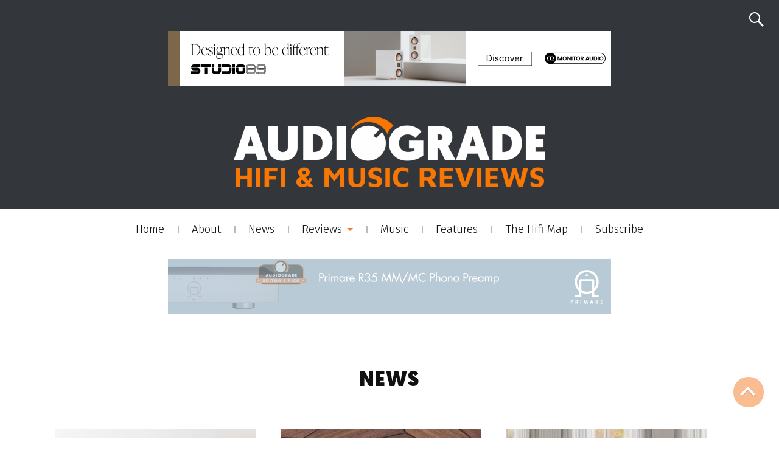

--- FILE ---
content_type: text/html; charset=UTF-8
request_url: https://audiograde.uk/news/
body_size: 14646
content:
<!DOCTYPE html>

<html class="no-js" lang="en-GB">

	<head profile="http://gmpg.org/xfn/11">

		<meta http-equiv="Content-Type" content="text/html; charset=UTF-8" />
		<meta name="viewport" content="width=device-width, initial-scale=1.0, maximum-scale=1.0, user-scalable=no" >

		<link rel="preconnect" href="https://fonts.gstatic.com">
				
		<script>
			function shuffle(array) { // randomises order of elements in an array
		  	let currentIndex = array.length,  randomIndex;
			
		  	// While there remain elements to shuffle.
		  	while (currentIndex != 0) {
			
				// Pick a remaining element.
				randomIndex = Math.floor(Math.random() * currentIndex);
				currentIndex--;
			
				// And swap it with the current element.
				[array[currentIndex], array[randomIndex]] = [
			  	array[randomIndex], array[currentIndex]];
		  	}
			
		  	return array;
			}
		</script>
		
		<script id="mcjs">!function(c,h,i,m,p){m=c.createElement(h),p=c.getElementsByTagName(h)[0],m.async=1,m.src=i,p.parentNode.insertBefore(m,p)}(document,"script","https://chimpstatic.com/mcjs-connected/js/users/d178f6d1948a21d04b43d4a83/ea93a145d78aad7677e0ba3a8.js");</script>
	
		<meta name='robots' content='index, follow, max-image-preview:large, max-snippet:-1, max-video-preview:-1' />
<script>document.documentElement.className = document.documentElement.className.replace("no-js","js");</script>

	<!-- This site is optimized with the Yoast SEO plugin v26.8 - https://yoast.com/product/yoast-seo-wordpress/ -->
	<title>News Archives - Audiograde</title>
	<link rel="canonical" href="https://audiograde.uk/news/" />
	<link rel="next" href="https://audiograde.uk/news/page/2/" />
	<meta property="og:locale" content="en_GB" />
	<meta property="og:type" content="article" />
	<meta property="og:title" content="News Archives - Audiograde" />
	<meta property="og:url" content="https://audiograde.uk/news/" />
	<meta property="og:site_name" content="Audiograde" />
	<meta name="twitter:card" content="summary_large_image" />
	<meta name="twitter:site" content="@AudiogradeUK" />
	<!-- / Yoast SEO plugin. -->


<link rel='dns-prefetch' href='//cc.cdn.civiccomputing.com' />
<link rel='dns-prefetch' href='//kit.fontawesome.com' />
<link rel='dns-prefetch' href='//www.googletagmanager.com' />
<link rel="alternate" type="application/rss+xml" title="Audiograde &raquo; Feed" href="https://audiograde.uk/feed/" />
<link rel="alternate" type="application/rss+xml" title="Audiograde &raquo; Comments Feed" href="https://audiograde.uk/comments/feed/" />
<link rel="alternate" type="application/rss+xml" title="Audiograde &raquo; News Category Feed" href="https://audiograde.uk/news/feed/" />
<style id='wp-img-auto-sizes-contain-inline-css' type='text/css'>
img:is([sizes=auto i],[sizes^="auto," i]){contain-intrinsic-size:3000px 1500px}
/*# sourceURL=wp-img-auto-sizes-contain-inline-css */
</style>
<style id='wp-emoji-styles-inline-css' type='text/css'>

	img.wp-smiley, img.emoji {
		display: inline !important;
		border: none !important;
		box-shadow: none !important;
		height: 1em !important;
		width: 1em !important;
		margin: 0 0.07em !important;
		vertical-align: -0.1em !important;
		background: none !important;
		padding: 0 !important;
	}
/*# sourceURL=wp-emoji-styles-inline-css */
</style>
<style id='wp-block-library-inline-css' type='text/css'>
:root{--wp-block-synced-color:#7a00df;--wp-block-synced-color--rgb:122,0,223;--wp-bound-block-color:var(--wp-block-synced-color);--wp-editor-canvas-background:#ddd;--wp-admin-theme-color:#007cba;--wp-admin-theme-color--rgb:0,124,186;--wp-admin-theme-color-darker-10:#006ba1;--wp-admin-theme-color-darker-10--rgb:0,107,160.5;--wp-admin-theme-color-darker-20:#005a87;--wp-admin-theme-color-darker-20--rgb:0,90,135;--wp-admin-border-width-focus:2px}@media (min-resolution:192dpi){:root{--wp-admin-border-width-focus:1.5px}}.wp-element-button{cursor:pointer}:root .has-very-light-gray-background-color{background-color:#eee}:root .has-very-dark-gray-background-color{background-color:#313131}:root .has-very-light-gray-color{color:#eee}:root .has-very-dark-gray-color{color:#313131}:root .has-vivid-green-cyan-to-vivid-cyan-blue-gradient-background{background:linear-gradient(135deg,#00d084,#0693e3)}:root .has-purple-crush-gradient-background{background:linear-gradient(135deg,#34e2e4,#4721fb 50%,#ab1dfe)}:root .has-hazy-dawn-gradient-background{background:linear-gradient(135deg,#faaca8,#dad0ec)}:root .has-subdued-olive-gradient-background{background:linear-gradient(135deg,#fafae1,#67a671)}:root .has-atomic-cream-gradient-background{background:linear-gradient(135deg,#fdd79a,#004a59)}:root .has-nightshade-gradient-background{background:linear-gradient(135deg,#330968,#31cdcf)}:root .has-midnight-gradient-background{background:linear-gradient(135deg,#020381,#2874fc)}:root{--wp--preset--font-size--normal:16px;--wp--preset--font-size--huge:42px}.has-regular-font-size{font-size:1em}.has-larger-font-size{font-size:2.625em}.has-normal-font-size{font-size:var(--wp--preset--font-size--normal)}.has-huge-font-size{font-size:var(--wp--preset--font-size--huge)}.has-text-align-center{text-align:center}.has-text-align-left{text-align:left}.has-text-align-right{text-align:right}.has-fit-text{white-space:nowrap!important}#end-resizable-editor-section{display:none}.aligncenter{clear:both}.items-justified-left{justify-content:flex-start}.items-justified-center{justify-content:center}.items-justified-right{justify-content:flex-end}.items-justified-space-between{justify-content:space-between}.screen-reader-text{border:0;clip-path:inset(50%);height:1px;margin:-1px;overflow:hidden;padding:0;position:absolute;width:1px;word-wrap:normal!important}.screen-reader-text:focus{background-color:#ddd;clip-path:none;color:#444;display:block;font-size:1em;height:auto;left:5px;line-height:normal;padding:15px 23px 14px;text-decoration:none;top:5px;width:auto;z-index:100000}html :where(.has-border-color){border-style:solid}html :where([style*=border-top-color]){border-top-style:solid}html :where([style*=border-right-color]){border-right-style:solid}html :where([style*=border-bottom-color]){border-bottom-style:solid}html :where([style*=border-left-color]){border-left-style:solid}html :where([style*=border-width]){border-style:solid}html :where([style*=border-top-width]){border-top-style:solid}html :where([style*=border-right-width]){border-right-style:solid}html :where([style*=border-bottom-width]){border-bottom-style:solid}html :where([style*=border-left-width]){border-left-style:solid}html :where(img[class*=wp-image-]){height:auto;max-width:100%}:where(figure){margin:0 0 1em}html :where(.is-position-sticky){--wp-admin--admin-bar--position-offset:var(--wp-admin--admin-bar--height,0px)}@media screen and (max-width:600px){html :where(.is-position-sticky){--wp-admin--admin-bar--position-offset:0px}}

/*# sourceURL=wp-block-library-inline-css */
</style><style id='global-styles-inline-css' type='text/css'>
:root{--wp--preset--aspect-ratio--square: 1;--wp--preset--aspect-ratio--4-3: 4/3;--wp--preset--aspect-ratio--3-4: 3/4;--wp--preset--aspect-ratio--3-2: 3/2;--wp--preset--aspect-ratio--2-3: 2/3;--wp--preset--aspect-ratio--16-9: 16/9;--wp--preset--aspect-ratio--9-16: 9/16;--wp--preset--color--black: #111;--wp--preset--color--cyan-bluish-gray: #abb8c3;--wp--preset--color--white: #fff;--wp--preset--color--pale-pink: #f78da7;--wp--preset--color--vivid-red: #cf2e2e;--wp--preset--color--luminous-vivid-orange: #ff6900;--wp--preset--color--luminous-vivid-amber: #fcb900;--wp--preset--color--light-green-cyan: #7bdcb5;--wp--preset--color--vivid-green-cyan: #00d084;--wp--preset--color--pale-cyan-blue: #8ed1fc;--wp--preset--color--vivid-cyan-blue: #0693e3;--wp--preset--color--vivid-purple: #9b51e0;--wp--preset--color--accent: #f47a25;--wp--preset--color--dark-gray: #333;--wp--preset--color--medium-gray: #555;--wp--preset--color--light-gray: #777;--wp--preset--gradient--vivid-cyan-blue-to-vivid-purple: linear-gradient(135deg,rgb(6,147,227) 0%,rgb(155,81,224) 100%);--wp--preset--gradient--light-green-cyan-to-vivid-green-cyan: linear-gradient(135deg,rgb(122,220,180) 0%,rgb(0,208,130) 100%);--wp--preset--gradient--luminous-vivid-amber-to-luminous-vivid-orange: linear-gradient(135deg,rgb(252,185,0) 0%,rgb(255,105,0) 100%);--wp--preset--gradient--luminous-vivid-orange-to-vivid-red: linear-gradient(135deg,rgb(255,105,0) 0%,rgb(207,46,46) 100%);--wp--preset--gradient--very-light-gray-to-cyan-bluish-gray: linear-gradient(135deg,rgb(238,238,238) 0%,rgb(169,184,195) 100%);--wp--preset--gradient--cool-to-warm-spectrum: linear-gradient(135deg,rgb(74,234,220) 0%,rgb(151,120,209) 20%,rgb(207,42,186) 40%,rgb(238,44,130) 60%,rgb(251,105,98) 80%,rgb(254,248,76) 100%);--wp--preset--gradient--blush-light-purple: linear-gradient(135deg,rgb(255,206,236) 0%,rgb(152,150,240) 100%);--wp--preset--gradient--blush-bordeaux: linear-gradient(135deg,rgb(254,205,165) 0%,rgb(254,45,45) 50%,rgb(107,0,62) 100%);--wp--preset--gradient--luminous-dusk: linear-gradient(135deg,rgb(255,203,112) 0%,rgb(199,81,192) 50%,rgb(65,88,208) 100%);--wp--preset--gradient--pale-ocean: linear-gradient(135deg,rgb(255,245,203) 0%,rgb(182,227,212) 50%,rgb(51,167,181) 100%);--wp--preset--gradient--electric-grass: linear-gradient(135deg,rgb(202,248,128) 0%,rgb(113,206,126) 100%);--wp--preset--gradient--midnight: linear-gradient(135deg,rgb(2,3,129) 0%,rgb(40,116,252) 100%);--wp--preset--font-size--small: 16px;--wp--preset--font-size--medium: 20px;--wp--preset--font-size--large: 24px;--wp--preset--font-size--x-large: 42px;--wp--preset--font-size--normal: 18px;--wp--preset--font-size--larger: 27px;--wp--preset--spacing--20: 0.44rem;--wp--preset--spacing--30: 0.67rem;--wp--preset--spacing--40: 1rem;--wp--preset--spacing--50: 1.5rem;--wp--preset--spacing--60: 2.25rem;--wp--preset--spacing--70: 3.38rem;--wp--preset--spacing--80: 5.06rem;--wp--preset--shadow--natural: 6px 6px 9px rgba(0, 0, 0, 0.2);--wp--preset--shadow--deep: 12px 12px 50px rgba(0, 0, 0, 0.4);--wp--preset--shadow--sharp: 6px 6px 0px rgba(0, 0, 0, 0.2);--wp--preset--shadow--outlined: 6px 6px 0px -3px rgb(255, 255, 255), 6px 6px rgb(0, 0, 0);--wp--preset--shadow--crisp: 6px 6px 0px rgb(0, 0, 0);}:where(.is-layout-flex){gap: 0.5em;}:where(.is-layout-grid){gap: 0.5em;}body .is-layout-flex{display: flex;}.is-layout-flex{flex-wrap: wrap;align-items: center;}.is-layout-flex > :is(*, div){margin: 0;}body .is-layout-grid{display: grid;}.is-layout-grid > :is(*, div){margin: 0;}:where(.wp-block-columns.is-layout-flex){gap: 2em;}:where(.wp-block-columns.is-layout-grid){gap: 2em;}:where(.wp-block-post-template.is-layout-flex){gap: 1.25em;}:where(.wp-block-post-template.is-layout-grid){gap: 1.25em;}.has-black-color{color: var(--wp--preset--color--black) !important;}.has-cyan-bluish-gray-color{color: var(--wp--preset--color--cyan-bluish-gray) !important;}.has-white-color{color: var(--wp--preset--color--white) !important;}.has-pale-pink-color{color: var(--wp--preset--color--pale-pink) !important;}.has-vivid-red-color{color: var(--wp--preset--color--vivid-red) !important;}.has-luminous-vivid-orange-color{color: var(--wp--preset--color--luminous-vivid-orange) !important;}.has-luminous-vivid-amber-color{color: var(--wp--preset--color--luminous-vivid-amber) !important;}.has-light-green-cyan-color{color: var(--wp--preset--color--light-green-cyan) !important;}.has-vivid-green-cyan-color{color: var(--wp--preset--color--vivid-green-cyan) !important;}.has-pale-cyan-blue-color{color: var(--wp--preset--color--pale-cyan-blue) !important;}.has-vivid-cyan-blue-color{color: var(--wp--preset--color--vivid-cyan-blue) !important;}.has-vivid-purple-color{color: var(--wp--preset--color--vivid-purple) !important;}.has-black-background-color{background-color: var(--wp--preset--color--black) !important;}.has-cyan-bluish-gray-background-color{background-color: var(--wp--preset--color--cyan-bluish-gray) !important;}.has-white-background-color{background-color: var(--wp--preset--color--white) !important;}.has-pale-pink-background-color{background-color: var(--wp--preset--color--pale-pink) !important;}.has-vivid-red-background-color{background-color: var(--wp--preset--color--vivid-red) !important;}.has-luminous-vivid-orange-background-color{background-color: var(--wp--preset--color--luminous-vivid-orange) !important;}.has-luminous-vivid-amber-background-color{background-color: var(--wp--preset--color--luminous-vivid-amber) !important;}.has-light-green-cyan-background-color{background-color: var(--wp--preset--color--light-green-cyan) !important;}.has-vivid-green-cyan-background-color{background-color: var(--wp--preset--color--vivid-green-cyan) !important;}.has-pale-cyan-blue-background-color{background-color: var(--wp--preset--color--pale-cyan-blue) !important;}.has-vivid-cyan-blue-background-color{background-color: var(--wp--preset--color--vivid-cyan-blue) !important;}.has-vivid-purple-background-color{background-color: var(--wp--preset--color--vivid-purple) !important;}.has-black-border-color{border-color: var(--wp--preset--color--black) !important;}.has-cyan-bluish-gray-border-color{border-color: var(--wp--preset--color--cyan-bluish-gray) !important;}.has-white-border-color{border-color: var(--wp--preset--color--white) !important;}.has-pale-pink-border-color{border-color: var(--wp--preset--color--pale-pink) !important;}.has-vivid-red-border-color{border-color: var(--wp--preset--color--vivid-red) !important;}.has-luminous-vivid-orange-border-color{border-color: var(--wp--preset--color--luminous-vivid-orange) !important;}.has-luminous-vivid-amber-border-color{border-color: var(--wp--preset--color--luminous-vivid-amber) !important;}.has-light-green-cyan-border-color{border-color: var(--wp--preset--color--light-green-cyan) !important;}.has-vivid-green-cyan-border-color{border-color: var(--wp--preset--color--vivid-green-cyan) !important;}.has-pale-cyan-blue-border-color{border-color: var(--wp--preset--color--pale-cyan-blue) !important;}.has-vivid-cyan-blue-border-color{border-color: var(--wp--preset--color--vivid-cyan-blue) !important;}.has-vivid-purple-border-color{border-color: var(--wp--preset--color--vivid-purple) !important;}.has-vivid-cyan-blue-to-vivid-purple-gradient-background{background: var(--wp--preset--gradient--vivid-cyan-blue-to-vivid-purple) !important;}.has-light-green-cyan-to-vivid-green-cyan-gradient-background{background: var(--wp--preset--gradient--light-green-cyan-to-vivid-green-cyan) !important;}.has-luminous-vivid-amber-to-luminous-vivid-orange-gradient-background{background: var(--wp--preset--gradient--luminous-vivid-amber-to-luminous-vivid-orange) !important;}.has-luminous-vivid-orange-to-vivid-red-gradient-background{background: var(--wp--preset--gradient--luminous-vivid-orange-to-vivid-red) !important;}.has-very-light-gray-to-cyan-bluish-gray-gradient-background{background: var(--wp--preset--gradient--very-light-gray-to-cyan-bluish-gray) !important;}.has-cool-to-warm-spectrum-gradient-background{background: var(--wp--preset--gradient--cool-to-warm-spectrum) !important;}.has-blush-light-purple-gradient-background{background: var(--wp--preset--gradient--blush-light-purple) !important;}.has-blush-bordeaux-gradient-background{background: var(--wp--preset--gradient--blush-bordeaux) !important;}.has-luminous-dusk-gradient-background{background: var(--wp--preset--gradient--luminous-dusk) !important;}.has-pale-ocean-gradient-background{background: var(--wp--preset--gradient--pale-ocean) !important;}.has-electric-grass-gradient-background{background: var(--wp--preset--gradient--electric-grass) !important;}.has-midnight-gradient-background{background: var(--wp--preset--gradient--midnight) !important;}.has-small-font-size{font-size: var(--wp--preset--font-size--small) !important;}.has-medium-font-size{font-size: var(--wp--preset--font-size--medium) !important;}.has-large-font-size{font-size: var(--wp--preset--font-size--large) !important;}.has-x-large-font-size{font-size: var(--wp--preset--font-size--x-large) !important;}
/*# sourceURL=global-styles-inline-css */
</style>

<style id='classic-theme-styles-inline-css' type='text/css'>
/*! This file is auto-generated */
.wp-block-button__link{color:#fff;background-color:#32373c;border-radius:9999px;box-shadow:none;text-decoration:none;padding:calc(.667em + 2px) calc(1.333em + 2px);font-size:1.125em}.wp-block-file__button{background:#32373c;color:#fff;text-decoration:none}
/*# sourceURL=/wp-includes/css/classic-themes.min.css */
</style>
<link rel='stylesheet' id='lovecraft_googlefonts-css' href='//fonts.googleapis.com/css2?family=Fira+Sans%3Aital%2Cwght%400%2C300%3B0%2C500%3B1%2C300%3B1%2C500&#038;display=swap&#038;ver=6.9' type='text/css' media='all' />
<link rel='stylesheet' id='lovecraft_audiograde-css' href='https://audiograde.uk/wp-content/themes/lovecraft-audiograde/assets/fonts/geomanist/geomanist-black.css?ver=6.9' type='text/css' media='all' />
<link rel='stylesheet' id='lovecraft_genericons-css' href='https://audiograde.uk/wp-content/themes/lovecraft-audiograde/assets/css/genericons.min.css?ver=6.9' type='text/css' media='all' />
<link rel='stylesheet' id='lovecraft_style-css' href='https://audiograde.uk/wp-content/themes/lovecraft-audiograde/style.css?ver=6.9' type='text/css' media='all' />
<link rel='stylesheet' id='lovecraft_print-css' href='https://audiograde.uk/wp-content/themes/lovecraft-audiograde/print.css?ver=6.9' type='text/css' media='all' />
<script type="text/javascript" src="https://audiograde.uk/wp-includes/js/jquery/jquery.min.js?ver=3.7.1" id="jquery-core-js"></script>
<script type="text/javascript" src="https://audiograde.uk/wp-includes/js/jquery/jquery-migrate.min.js?ver=3.4.1" id="jquery-migrate-js"></script>
<script type="text/javascript" src="https://audiograde.uk/wp-content/themes/lovecraft-audiograde/assets/js/doubletaptogo.min.js?ver=1" id="lovecraft_doubletap-js"></script>
<script type="text/javascript" src="https://kit.fontawesome.com/a90809a559.js?ver=6.9" id="audiograde_fontawesome-js"></script>

<!-- Google tag (gtag.js) snippet added by Site Kit -->
<!-- Google Analytics snippet added by Site Kit -->
<script type="text/javascript" src="https://www.googletagmanager.com/gtag/js?id=G-QCPREE8KKM" id="google_gtagjs-js" async></script>
<script type="text/javascript" id="google_gtagjs-js-after">
/* <![CDATA[ */
window.dataLayer = window.dataLayer || [];function gtag(){dataLayer.push(arguments);}
gtag("set","linker",{"domains":["audiograde.uk"]});
gtag("js", new Date());
gtag("set", "developer_id.dZTNiMT", true);
gtag("config", "G-QCPREE8KKM");
//# sourceURL=google_gtagjs-js-after
/* ]]> */
</script>
<link rel="https://api.w.org/" href="https://audiograde.uk/wp-json/" /><link rel="alternate" title="JSON" type="application/json" href="https://audiograde.uk/wp-json/wp/v2/categories/21" /><link rel="EditURI" type="application/rsd+xml" title="RSD" href="https://audiograde.uk/xmlrpc.php?rsd" />
<meta name="generator" content="WordPress 6.9" />
<meta name="generator" content="Site Kit by Google 1.171.0" /><!-- Customizer CSS --><style type="text/css">a { color:#f47a25; }.blog-title a:hover { color:#f47a25; }.main-menu li:hover > a, .main-menu li.focus > a { color:#f47a25; }.main-menu > .menu-item-has-children > a:after { border-top-color:#f47a25; }blockquote:after { color:#f47a25; }button:hover, .button:hover, .faux-button:hover, .wp-block-button__link:hover, :root .wp-block-file__button:hover, input[type="button"]:hover, input[type="reset"]:hover, input[type="submit"]:hover { background-color:#f47a25; }.is-style-outline .wp-block-button__link:hover, .wp-block-button__link.is-style-outline:hover { color:#f47a25; }:root .has-accent-color { color:#f47a25; }:root .has-accent-background-color { background-color:#f47a25; }.post-tags a:hover { background-color:#f47a25; }.post-tags a:hover:before { border-right-color:#f47a25; }.post-content .page-links a:hover { background-color:#f47a25; }.post-navigation h4 a:hover { color:#f47a25; }.comments-title-link a { color:#f47a25; }.comments .pingbacks li a:hover { color:#f47a25; }.comment-header h4 a:hover { color:#f47a25; }.bypostauthor .comment-author-icon { background-color:#f47a25; }.form-submit #submit:hover { background-color:#f47a25; }.comments-nav a:hover { color:#f47a25; }.pingbacks-title { border-bottom-color:#f47a25; }.archive-navigation a:hover { color:#f47a25; }.widget-title { border-bottom-color:#f47a25; }.widget-content .textwidget a:hover { color:#f47a25; }.widget_archive li a:hover { color:#f47a25; }.widget_categories li a:hover { color:#f47a25; }.widget_meta li a:hover { color:#f47a25; }.widget_nav_menu li a:hover { color:#f47a25; }.widget_rss .widget-content ul a.rsswidget:hover { color:#f47a25; }#wp-calendar thead th { color:#f47a25; }#wp-calendar tfoot a:hover { color:#f47a25; }.widget .tagcloud a:hover { background-color:#f47a25; }.widget .tagcloud a:hover:before { border-right-color:#f47a25; }.footer .widget .tagcloud a:hover { background-color:#f47a25; }.footer .widget .tagcloud a:hover:before { border-right-color:#f47a25; }.credits .sep { color:#f47a25; }.credits a:hover { color:#f47a25; }.nav-toggle.active .bar { background-color:#f47a25; }.search-toggle.active .genericon { color:#f47a25; }.mobile-menu .current-menu-item:before { color:#f47a25; }.mobile-menu .current_page_item:before { color:#f47a25; }</style><!--/Customizer CSS-->
<!-- Google AdSense meta tags added by Site Kit -->
<meta name="google-adsense-platform-account" content="ca-host-pub-2644536267352236">
<meta name="google-adsense-platform-domain" content="sitekit.withgoogle.com">
<!-- End Google AdSense meta tags added by Site Kit -->

<!-- Schema & Structured Data For WP v1.54.2 - -->
<script type="application/ld+json" class="saswp-schema-markup-output">
[{"@context":"https:\/\/schema.org\/","@graph":[{"@context":"https:\/\/schema.org\/","@type":"SiteNavigationElement","@id":"https:\/\/audiograde.uk\/#home","name":"Home","url":"https:\/\/audiograde.uk\/"},{"@context":"https:\/\/schema.org\/","@type":"SiteNavigationElement","@id":"https:\/\/audiograde.uk\/#about","name":"About","url":"https:\/\/audiograde.uk\/about\/"},{"@context":"https:\/\/schema.org\/","@type":"SiteNavigationElement","@id":"https:\/\/audiograde.uk\/#news","name":"News","url":"https:\/\/audiograde.uk\/news\/"},{"@context":"https:\/\/schema.org\/","@type":"SiteNavigationElement","@id":"https:\/\/audiograde.uk\/#reviews","name":"Reviews","url":"https:\/\/audiograde.uk\/reviews\/"},{"@context":"https:\/\/schema.org\/","@type":"SiteNavigationElement","@id":"https:\/\/audiograde.uk\/#all-in-one-systems","name":"All-In-One Systems","url":"https:\/\/audiograde.uk\/reviews\/all-in-one-systems\/"},{"@context":"https:\/\/schema.org\/","@type":"SiteNavigationElement","@id":"https:\/\/audiograde.uk\/#amplifiers","name":"Amplifiers","url":"https:\/\/audiograde.uk\/reviews\/amplifiers\/"},{"@context":"https:\/\/schema.org\/","@type":"SiteNavigationElement","@id":"https:\/\/audiograde.uk\/#cables-accessories","name":"Cables &amp; Accessories","url":"https:\/\/audiograde.uk\/reviews\/cables-accessories\/"},{"@context":"https:\/\/schema.org\/","@type":"SiteNavigationElement","@id":"https:\/\/audiograde.uk\/#classic-hifi","name":"Classic HiFi","url":"https:\/\/audiograde.uk\/classic-hifi\/"},{"@context":"https:\/\/schema.org\/","@type":"SiteNavigationElement","@id":"https:\/\/audiograde.uk\/#dacs-and-media-players","name":"DACs and Media Players","url":"https:\/\/audiograde.uk\/reviews\/dacs-and-media-players\/"},{"@context":"https:\/\/schema.org\/","@type":"SiteNavigationElement","@id":"https:\/\/audiograde.uk\/#headphones","name":"Headphones","url":"https:\/\/audiograde.uk\/reviews\/headphones\/"},{"@context":"https:\/\/schema.org\/","@type":"SiteNavigationElement","@id":"https:\/\/audiograde.uk\/#loudspeakers","name":"Loudspeakers","url":"https:\/\/audiograde.uk\/reviews\/loudspeakers\/"},{"@context":"https:\/\/schema.org\/","@type":"SiteNavigationElement","@id":"https:\/\/audiograde.uk\/#phono-stages","name":"Phono Stages","url":"https:\/\/audiograde.uk\/reviews\/phono-stages\/"},{"@context":"https:\/\/schema.org\/","@type":"SiteNavigationElement","@id":"https:\/\/audiograde.uk\/#turntables-arms-cartridges","name":"Turntables, Arms &amp; Cartridges","url":"https:\/\/audiograde.uk\/reviews\/turntables-arms-cartridges\/"},{"@context":"https:\/\/schema.org\/","@type":"SiteNavigationElement","@id":"https:\/\/audiograde.uk\/#music","name":"Music","url":"https:\/\/audiograde.uk\/music\/"},{"@context":"https:\/\/schema.org\/","@type":"SiteNavigationElement","@id":"https:\/\/audiograde.uk\/#features","name":"Features","url":"https:\/\/audiograde.uk\/features\/"},{"@context":"https:\/\/schema.org\/","@type":"SiteNavigationElement","@id":"https:\/\/audiograde.uk\/#the-hifi-map","name":"The Hifi Map","url":"https:\/\/audiograde.uk\/hifi-map\/"},{"@context":"https:\/\/schema.org\/","@type":"SiteNavigationElement","@id":"https:\/\/audiograde.uk\/#subscribe","name":"Subscribe","url":"https:\/\/audiograde.uk\/subscribe\/"}]}]
</script>

<noscript><style>.lazyload[data-src]{display:none !important;}</style></noscript><style>.lazyload{background-image:none !important;}.lazyload:before{background-image:none !important;}</style><link rel="icon" href="https://audiograde.uk/wp-content/uploads/2021/05/cropped-Avatar1-32x32.jpg" sizes="32x32" />
<link rel="icon" href="https://audiograde.uk/wp-content/uploads/2021/05/cropped-Avatar1-192x192.jpg" sizes="192x192" />
<link rel="apple-touch-icon" href="https://audiograde.uk/wp-content/uploads/2021/05/cropped-Avatar1-180x180.jpg" />
<meta name="msapplication-TileImage" content="https://audiograde.uk/wp-content/uploads/2021/05/cropped-Avatar1-270x270.jpg" />
				
	</head>

	<body class="archive category category-news category-21 wp-custom-logo wp-theme-lovecraft-audiograde skyscraper">

		
		<a class="skip-link button" href="#site-content">Skip to the content</a>

		<header class="header-wrapper">

			<div class='desktop-search'>
				<button type="button" class="search-toggle toggle">
				<div class="genericon genericon-search"></div>
					<span class="screen-reader-text">Toggle the search field</span>
				</button>	
			</div>
			
			<div class="header section bg-white small-padding">
					
				<!-- sitewide leaderboard -->
	<div id="partnerships-header-slot"></div>
<!-- end sitewide leaderboard -->	

				<div class="partnerships-banner banner-header" id="partnerships_728_90_header_0">
					<a href="http://bit.ly/4n6t8TT" onmouseover="captureHover('http://bit.ly/4n6t8TT');" onclick="captureOutboundLink('http://bit.ly/4n6t8TT'); return false;" target="_blank">
				<img src="[data-uri]" alt='' class="partner_728_90 lazyload" data-src="https://audiograde.uk/wp-content/uploads/2026/01/Studio-89-Ads-728x90-1.png" decoding="async" width="728" height="90" data-eio-rwidth="728" data-eio-rheight="90" /><noscript><img src='https://audiograde.uk/wp-content/uploads/2026/01/Studio-89-Ads-728x90-1.png' alt='' class='partner_728_90' data-eio="l" /></noscript>
				</a>
				</div>
							<div class="partnerships-banner banner-header" id="partnerships_728_90_header_1">
					<a href="https://www.bowerswilkins.com/en-gb/" onmouseover="captureHover('https://www.bowerswilkins.com/en-gb/');" onclick="captureOutboundLink('https://www.bowerswilkins.com/en-gb/'); return false;" target="_blank">
				<img src="[data-uri]" alt='' class="partner_728_90 lazyload" data-src="https://audiograde.uk/wp-content/uploads/2026/01/Abbey-Road-Studios-Partnership-728x90-1.jpg" decoding="async" width="728" height="90" data-eio-rwidth="728" data-eio-rheight="90" /><noscript><img src='https://audiograde.uk/wp-content/uploads/2026/01/Abbey-Road-Studios-Partnership-728x90-1.jpg' alt='' class='partner_728_90' data-eio="l" /></noscript>
				</a>
				</div>
							<div class="partnerships-banner banner-header" id="partnerships_728_90_header_2">
					<a href="" onmouseover="captureHover('');" onclick="captureOutboundLink(''); return false;" target="_blank">
				<img src="[data-uri]" alt='' class="partner_728_90 lazyload" data-src="https://audiograde.uk/wp-content/uploads/2026/01/Abbey-Road-Studios-Partnership-728x90-1.jpg" decoding="async" width="728" height="90" data-eio-rwidth="728" data-eio-rheight="90" /><noscript><img src='https://audiograde.uk/wp-content/uploads/2026/01/Abbey-Road-Studios-Partnership-728x90-1.jpg' alt='' class='partner_728_90' data-eio="l" /></noscript>
				</a>
				</div>
			
<script>
	var header_banners = document.getElementsByClassName("banner-header");
	var header_slot = document.getElementById("partnerships-header-slot");	
	
	if (header_banners !== undefined && header_banners.length > 0) {
		var banners_array = Array.from(header_banners);
		console.log(header_banners);
		shuffle(banners_array);
		
		
		header_slot.innerHTML = banners_array[0].innerHTML;
		banners_array.forEach(function(e){
			e.remove();
		});
	}
</script>
											
				<div class="section-inner group">
					
					
						<div class="blog-logo">
							<a class="logo" href="https://audiograde.uk/" rel="home">
								<img src="[data-uri]" alt="Audiograde" data-src="https://audiograde.uk/wp-content/uploads/2026/01/AG_AG_Full_Logo_White-1024x232.png" decoding="async" class="lazyload" width="1024" height="232" data-eio-rwidth="1024" data-eio-rheight="232"><noscript><img src="https://audiograde.uk/wp-content/uploads/2026/01/AG_AG_Full_Logo_White-1024x232.png" alt="Audiograde" data-eio="l"></noscript>
								<span class="screen-reader-text">Audiograde</span>
							</a>
						</div>
			
					
				</div><!-- .section-inner -->

			</div><!-- .header -->

			<div class="toggles group">

				<button type="button" class="nav-toggle toggle">
					<div class="bar"></div>
					<div class="bar"></div>
					<div class="bar"></div>
					<span class="screen-reader-text">Toggle the mobile menu</span>
				</button>

				<button type="button" class="search-toggle toggle">
					<div class="genericon genericon-search"></div>
					<span class="screen-reader-text">Toggle the search field</span>
				</button>

			</div><!-- .toggles -->

		</header><!-- .header-wrapper -->

		<div id="nav-menu" class="navigation bg-white no-padding">

			<div class="section-inner group">

				<ul class="mobile-menu">

					<li id="menu-item-9" class="menu-item menu-item-type-custom menu-item-object-custom menu-item-home menu-item-9"><a href="https://audiograde.uk/">Home</a></li>
<li id="menu-item-27" class="menu-item menu-item-type-post_type menu-item-object-page menu-item-27"><a href="https://audiograde.uk/about/">About</a></li>
<li id="menu-item-241" class="menu-item menu-item-type-taxonomy menu-item-object-category current-menu-item menu-item-241"><a href="https://audiograde.uk/news/" aria-current="page">News</a></li>
<li id="menu-item-227" class="menu-item menu-item-type-taxonomy menu-item-object-category menu-item-has-children menu-item-227"><a href="https://audiograde.uk/reviews/">Reviews</a>
<ul class="sub-menu">
	<li id="menu-item-5282" class="menu-item menu-item-type-taxonomy menu-item-object-category menu-item-5282"><a href="https://audiograde.uk/reviews/all-in-one-systems/">All-In-One Systems</a></li>
	<li id="menu-item-229" class="menu-item menu-item-type-taxonomy menu-item-object-category menu-item-229"><a href="https://audiograde.uk/reviews/amplifiers/">Amplifiers</a></li>
	<li id="menu-item-2426" class="menu-item menu-item-type-taxonomy menu-item-object-category menu-item-2426"><a href="https://audiograde.uk/reviews/cables-accessories/">Cables &amp; Accessories</a></li>
	<li id="menu-item-11920" class="menu-item menu-item-type-taxonomy menu-item-object-category menu-item-11920"><a href="https://audiograde.uk/classic-hifi/">Classic HiFi</a></li>
	<li id="menu-item-232" class="menu-item menu-item-type-taxonomy menu-item-object-category menu-item-232"><a href="https://audiograde.uk/reviews/dacs-and-media-players/">DACs and Media Players</a></li>
	<li id="menu-item-233" class="menu-item menu-item-type-taxonomy menu-item-object-category menu-item-233"><a href="https://audiograde.uk/reviews/headphones/">Headphones</a></li>
	<li id="menu-item-234" class="menu-item menu-item-type-taxonomy menu-item-object-category menu-item-234"><a href="https://audiograde.uk/reviews/loudspeakers/">Loudspeakers</a></li>
	<li id="menu-item-5009" class="menu-item menu-item-type-taxonomy menu-item-object-category menu-item-5009"><a href="https://audiograde.uk/reviews/phono-stages/">Phono Stages</a></li>
	<li id="menu-item-2589" class="menu-item menu-item-type-taxonomy menu-item-object-category menu-item-2589"><a href="https://audiograde.uk/reviews/turntables-arms-cartridges/">Turntables, Arms &amp; Cartridges</a></li>
</ul>
</li>
<li id="menu-item-237" class="menu-item menu-item-type-taxonomy menu-item-object-category menu-item-237"><a href="https://audiograde.uk/music/">Music</a></li>
<li id="menu-item-1191" class="menu-item menu-item-type-taxonomy menu-item-object-category menu-item-1191"><a href="https://audiograde.uk/features/">Features</a></li>
<li id="menu-item-17773" class="menu-item menu-item-type-post_type menu-item-object-page menu-item-17773"><a href="https://audiograde.uk/hifi-map/">The Hifi Map</a></li>
<li id="menu-item-1846" class="menu-item menu-item-type-post_type menu-item-object-page menu-item-1846"><a href="https://audiograde.uk/subscribe/">Subscribe</a></li>

				</ul>

				<div class="mobile-search">
					
<form method="get" class="search-form" id="search-form-697f14a482835" action="https://audiograde.uk/">
	<input type="search" class="search-field" placeholder="Search..." name="s" id="s-697f14a482839" />
	<button type="submit" class="search-button"><div class="genericon genericon-search"></div><label><span class="screen-reader-text">Search</span></label></button>
</form>
				</div><!-- .mobile-search -->

				<ul class="main-menu">

					<li class='branding'>
						<a class="logo" href="https://audiograde.uk/" rel="home">
							<img src="[data-uri]" alt="Audiograde" data-src="https://audiograde.uk/wp-content/uploads/2026/01/AG_AG_Full_Logo_White-1024x232.png" decoding="async" class="lazyload" width="1024" height="232" data-eio-rwidth="1024" data-eio-rheight="232"><noscript><img src="https://audiograde.uk/wp-content/uploads/2026/01/AG_AG_Full_Logo_White-1024x232.png" alt="Audiograde" data-eio="l"></noscript>
							<span class="screen-reader-text">Audiograde</span>
						</a>
					</li>
					
					<li class="menu-item menu-item-type-custom menu-item-object-custom menu-item-home menu-item-9"><a href="https://audiograde.uk/">Home</a></li>
<li class="menu-item menu-item-type-post_type menu-item-object-page menu-item-27"><a href="https://audiograde.uk/about/">About</a></li>
<li class="menu-item menu-item-type-taxonomy menu-item-object-category current-menu-item menu-item-241"><a href="https://audiograde.uk/news/" aria-current="page">News</a></li>
<li class="menu-item menu-item-type-taxonomy menu-item-object-category menu-item-has-children menu-item-227"><a href="https://audiograde.uk/reviews/">Reviews</a>
<ul class="sub-menu">
	<li class="menu-item menu-item-type-taxonomy menu-item-object-category menu-item-5282"><a href="https://audiograde.uk/reviews/all-in-one-systems/">All-In-One Systems</a></li>
	<li class="menu-item menu-item-type-taxonomy menu-item-object-category menu-item-229"><a href="https://audiograde.uk/reviews/amplifiers/">Amplifiers</a></li>
	<li class="menu-item menu-item-type-taxonomy menu-item-object-category menu-item-2426"><a href="https://audiograde.uk/reviews/cables-accessories/">Cables &amp; Accessories</a></li>
	<li class="menu-item menu-item-type-taxonomy menu-item-object-category menu-item-11920"><a href="https://audiograde.uk/classic-hifi/">Classic HiFi</a></li>
	<li class="menu-item menu-item-type-taxonomy menu-item-object-category menu-item-232"><a href="https://audiograde.uk/reviews/dacs-and-media-players/">DACs and Media Players</a></li>
	<li class="menu-item menu-item-type-taxonomy menu-item-object-category menu-item-233"><a href="https://audiograde.uk/reviews/headphones/">Headphones</a></li>
	<li class="menu-item menu-item-type-taxonomy menu-item-object-category menu-item-234"><a href="https://audiograde.uk/reviews/loudspeakers/">Loudspeakers</a></li>
	<li class="menu-item menu-item-type-taxonomy menu-item-object-category menu-item-5009"><a href="https://audiograde.uk/reviews/phono-stages/">Phono Stages</a></li>
	<li class="menu-item menu-item-type-taxonomy menu-item-object-category menu-item-2589"><a href="https://audiograde.uk/reviews/turntables-arms-cartridges/">Turntables, Arms &amp; Cartridges</a></li>
</ul>
</li>
<li class="menu-item menu-item-type-taxonomy menu-item-object-category menu-item-237"><a href="https://audiograde.uk/music/">Music</a></li>
<li class="menu-item menu-item-type-taxonomy menu-item-object-category menu-item-1191"><a href="https://audiograde.uk/features/">Features</a></li>
<li class="menu-item menu-item-type-post_type menu-item-object-page menu-item-17773"><a href="https://audiograde.uk/hifi-map/">The Hifi Map</a></li>
<li class="menu-item menu-item-type-post_type menu-item-object-page menu-item-1846"><a href="https://audiograde.uk/subscribe/">Subscribe</a></li>

					<li class='desktop-nav-search'>
						<button type="button" class="search-toggle toggle">
						<div class="genericon genericon-search"></div>
						<span class="screen-reader-text">Toggle the search field</span>
						</button>	
					</li>

				</ul><!-- .main-menu -->

			</div><!-- .section-inner -->

		</div><!-- .navigation -->

		<!-- sitewide leaderboard below primary nav -->
	<div id="sitewide-below-nav-leaderboard-slot"></div>
<!-- end sitewide leaderboard -->	

<!-- sitewide below-nav leaderboard -->
	<div class="partnerships-banner banner-below-nav" id="partnerships_728_90_belownav_0">
		<a href="https://primare.net/?utm_source=audiograde&utm_medium=banner&utm_campaign=audiograde" onmouseover="captureHover('https://primare.net/?utm_source=audiograde&utm_medium=banner&utm_campaign=audiograde');" onclick="captureOutboundLink('https://primare.net/?utm_source=audiograde&utm_medium=banner&utm_campaign=audiograde'); return false;" target="_blank">
			<video nocontrols autoplay='autoplay' loop muted defaultMuted playsinline width='1456' height='180' class='partner_728_90_video'>
				<source src='https://audiograde.uk/wp-content/uploads/2025/08/primare-r35-pre35-a352-banner-landscape-1456x180px-v1.mp4' type='video/mp4'>
			</video>
			</a>
	</div>
<!-- end sitewide below-nav leaderboard -->	

<script>
	var sitewide_below_nav_leaderboards = document.getElementsByClassName("banner-below-nav");
	var below_nav_leaderboards_slot = document.getElementById("sitewide-below-nav-leaderboard-slot");	
	if (sitewide_below_nav_leaderboards !== undefined && sitewide_below_nav_leaderboards.length > 0) {
		var below_nav_leaderboards_array = Array.from(sitewide_below_nav_leaderboards);
		shuffle(below_nav_leaderboards_array);
			
		below_nav_leaderboards_slot.innerHTML = below_nav_leaderboards_array[0].innerHTML;
		below_nav_leaderboards_array.forEach(function(e){
			e.remove();
		});
	}
</script>

		
		<main id="site-content">
<div class="wrapper section">

	<div class="section-inner group">

		<div class="content nobanner">

			
				<div class="archive-header">

					<h1 class="archive-title">

						<span>News</span>
					</h1>
					
					
					
					
				</div><!-- .archive-header -->

			
			
				<div class="posts panel-grid" id="posts">

					<div id="post-18223" class="post post-18223 type-post status-publish format-standard has-post-thumbnail hentry category-news brand-mola-mola">

	
		<figure class="post-image">
			<a href="https://audiograde.uk/meet-ossetra/">
				<img width="800" height="450" src="[data-uri]" class="attachment-post-listing size-post-listing wp-post-image lazyload" alt="Mola Mola Ossetra front and rear" decoding="async" fetchpriority="high"   data-src="https://audiograde.uk/wp-content/uploads/2026/01/Mola-Mola-Ossetra-front-and-rear-800x450.jpg" data-srcset="https://audiograde.uk/wp-content/uploads/2026/01/Mola-Mola-Ossetra-front-and-rear-800x450.jpg 800w, https://audiograde.uk/wp-content/uploads/2026/01/Mola-Mola-Ossetra-front-and-rear-300x169.jpg 300w, https://audiograde.uk/wp-content/uploads/2026/01/Mola-Mola-Ossetra-front-and-rear-1024x576.jpg 1024w, https://audiograde.uk/wp-content/uploads/2026/01/Mola-Mola-Ossetra-front-and-rear-768x432.jpg 768w, https://audiograde.uk/wp-content/uploads/2026/01/Mola-Mola-Ossetra-front-and-rear-1536x864.jpg 1536w, https://audiograde.uk/wp-content/uploads/2026/01/Mola-Mola-Ossetra-front-and-rear-900x506.jpg 900w, https://audiograde.uk/wp-content/uploads/2026/01/Mola-Mola-Ossetra-front-and-rear-1280x720.jpg 1280w, https://audiograde.uk/wp-content/uploads/2026/01/Mola-Mola-Ossetra-front-and-rear.jpg 1600w" data-sizes="auto" data-eio-rwidth="800" data-eio-rheight="450" /><noscript><img width="800" height="450" src="https://audiograde.uk/wp-content/uploads/2026/01/Mola-Mola-Ossetra-front-and-rear-800x450.jpg" class="attachment-post-listing size-post-listing wp-post-image" alt="Mola Mola Ossetra front and rear" decoding="async" fetchpriority="high" srcset="https://audiograde.uk/wp-content/uploads/2026/01/Mola-Mola-Ossetra-front-and-rear-800x450.jpg 800w, https://audiograde.uk/wp-content/uploads/2026/01/Mola-Mola-Ossetra-front-and-rear-300x169.jpg 300w, https://audiograde.uk/wp-content/uploads/2026/01/Mola-Mola-Ossetra-front-and-rear-1024x576.jpg 1024w, https://audiograde.uk/wp-content/uploads/2026/01/Mola-Mola-Ossetra-front-and-rear-768x432.jpg 768w, https://audiograde.uk/wp-content/uploads/2026/01/Mola-Mola-Ossetra-front-and-rear-1536x864.jpg 1536w, https://audiograde.uk/wp-content/uploads/2026/01/Mola-Mola-Ossetra-front-and-rear-900x506.jpg 900w, https://audiograde.uk/wp-content/uploads/2026/01/Mola-Mola-Ossetra-front-and-rear-1280x720.jpg 1280w, https://audiograde.uk/wp-content/uploads/2026/01/Mola-Mola-Ossetra-front-and-rear.jpg 1600w" sizes="(max-width: 800px) 100vw, 800px" data-eio="l" /></noscript>			</a><!-- .featured-media -->
		</figure><!-- .post-image -->

	
	<div class="post-archive post-inner">

			<div class="post-header">

				<div class="post-meta">
											<p class="post-categories"><a href="https://audiograde.uk/news/" rel="category tag">News</a></p>
									</div>
				
				
					<h3 class="post-title"><a href="https://audiograde.uk/meet-ossetra/">Meet Ossetra</a></h3>

					
			</div><!-- .post-header -->

			<div class="post-meta">
				<p class="post-date">January 28, 2026</p>
			</div>

							<div class="post-content entry-content">
				<p>Mola Mola’s latest mono power amp.</p>
				</div>
							
	</div><!-- .post-inner -->

</div><!-- .post -->
<div id="post-18181" class="post post-18181 type-post status-publish format-standard has-post-thumbnail hentry category-news brand-ruark">

	
		<figure class="post-image">
			<a href="https://audiograde.uk/made-in-england/">
				<img width="800" height="450" src="[data-uri]" class="attachment-post-listing size-post-listing wp-post-image lazyload" alt="Ruark R810 MiE Radiogram" decoding="async"   data-src="https://audiograde.uk/wp-content/uploads/2026/01/Ruark-R810-MiE-Radiogram-800x450.jpg" data-srcset="https://audiograde.uk/wp-content/uploads/2026/01/Ruark-R810-MiE-Radiogram-800x450.jpg 800w, https://audiograde.uk/wp-content/uploads/2026/01/Ruark-R810-MiE-Radiogram-300x169.jpg 300w, https://audiograde.uk/wp-content/uploads/2026/01/Ruark-R810-MiE-Radiogram-1024x576.jpg 1024w, https://audiograde.uk/wp-content/uploads/2026/01/Ruark-R810-MiE-Radiogram-768x432.jpg 768w, https://audiograde.uk/wp-content/uploads/2026/01/Ruark-R810-MiE-Radiogram-1536x864.jpg 1536w, https://audiograde.uk/wp-content/uploads/2026/01/Ruark-R810-MiE-Radiogram-900x506.jpg 900w, https://audiograde.uk/wp-content/uploads/2026/01/Ruark-R810-MiE-Radiogram-1280x720.jpg 1280w, https://audiograde.uk/wp-content/uploads/2026/01/Ruark-R810-MiE-Radiogram.jpg 1600w" data-sizes="auto" data-eio-rwidth="800" data-eio-rheight="450" /><noscript><img width="800" height="450" src="https://audiograde.uk/wp-content/uploads/2026/01/Ruark-R810-MiE-Radiogram-800x450.jpg" class="attachment-post-listing size-post-listing wp-post-image" alt="Ruark R810 MiE Radiogram" decoding="async" srcset="https://audiograde.uk/wp-content/uploads/2026/01/Ruark-R810-MiE-Radiogram-800x450.jpg 800w, https://audiograde.uk/wp-content/uploads/2026/01/Ruark-R810-MiE-Radiogram-300x169.jpg 300w, https://audiograde.uk/wp-content/uploads/2026/01/Ruark-R810-MiE-Radiogram-1024x576.jpg 1024w, https://audiograde.uk/wp-content/uploads/2026/01/Ruark-R810-MiE-Radiogram-768x432.jpg 768w, https://audiograde.uk/wp-content/uploads/2026/01/Ruark-R810-MiE-Radiogram-1536x864.jpg 1536w, https://audiograde.uk/wp-content/uploads/2026/01/Ruark-R810-MiE-Radiogram-900x506.jpg 900w, https://audiograde.uk/wp-content/uploads/2026/01/Ruark-R810-MiE-Radiogram-1280x720.jpg 1280w, https://audiograde.uk/wp-content/uploads/2026/01/Ruark-R810-MiE-Radiogram.jpg 1600w" sizes="(max-width: 800px) 100vw, 800px" data-eio="l" /></noscript>			</a><!-- .featured-media -->
		</figure><!-- .post-image -->

	
	<div class="post-archive post-inner">

			<div class="post-header">

				<div class="post-meta">
											<p class="post-categories"><a href="https://audiograde.uk/news/" rel="category tag">News</a></p>
									</div>
				
				
					<h3 class="post-title"><a href="https://audiograde.uk/made-in-england/">Made in England</a></h3>

					
			</div><!-- .post-header -->

			<div class="post-meta">
				<p class="post-date">January 28, 2026</p>
			</div>

							<div class="post-content entry-content">
				<p>Ruark&#8217;s limited edition R810 MiE all-in-one.</p>
				</div>
							
	</div><!-- .post-inner -->

</div><!-- .post -->
<div id="post-18210" class="post post-18210 type-post status-publish format-standard has-post-thumbnail hentry category-news brand-revival-audio">

	
		<figure class="post-image">
			<a href="https://audiograde.uk/bring-out-the-reserve/">
				<img width="800" height="450" src="[data-uri]" class="attachment-post-listing size-post-listing wp-post-image lazyload" alt="Revival Audio Atalante Grande Réserve feature image" decoding="async"   data-src="https://audiograde.uk/wp-content/uploads/2026/01/Revival-Audio-Atalante-Grande-Reserve-feature-image-800x450.jpg" data-srcset="https://audiograde.uk/wp-content/uploads/2026/01/Revival-Audio-Atalante-Grande-Reserve-feature-image-800x450.jpg 800w, https://audiograde.uk/wp-content/uploads/2026/01/Revival-Audio-Atalante-Grande-Reserve-feature-image-300x169.jpg 300w, https://audiograde.uk/wp-content/uploads/2026/01/Revival-Audio-Atalante-Grande-Reserve-feature-image-1024x576.jpg 1024w, https://audiograde.uk/wp-content/uploads/2026/01/Revival-Audio-Atalante-Grande-Reserve-feature-image-768x432.jpg 768w, https://audiograde.uk/wp-content/uploads/2026/01/Revival-Audio-Atalante-Grande-Reserve-feature-image-1536x864.jpg 1536w, https://audiograde.uk/wp-content/uploads/2026/01/Revival-Audio-Atalante-Grande-Reserve-feature-image-900x506.jpg 900w, https://audiograde.uk/wp-content/uploads/2026/01/Revival-Audio-Atalante-Grande-Reserve-feature-image-1280x720.jpg 1280w, https://audiograde.uk/wp-content/uploads/2026/01/Revival-Audio-Atalante-Grande-Reserve-feature-image.jpg 1600w" data-sizes="auto" data-eio-rwidth="800" data-eio-rheight="450" /><noscript><img width="800" height="450" src="https://audiograde.uk/wp-content/uploads/2026/01/Revival-Audio-Atalante-Grande-Reserve-feature-image-800x450.jpg" class="attachment-post-listing size-post-listing wp-post-image" alt="Revival Audio Atalante Grande Réserve feature image" decoding="async" srcset="https://audiograde.uk/wp-content/uploads/2026/01/Revival-Audio-Atalante-Grande-Reserve-feature-image-800x450.jpg 800w, https://audiograde.uk/wp-content/uploads/2026/01/Revival-Audio-Atalante-Grande-Reserve-feature-image-300x169.jpg 300w, https://audiograde.uk/wp-content/uploads/2026/01/Revival-Audio-Atalante-Grande-Reserve-feature-image-1024x576.jpg 1024w, https://audiograde.uk/wp-content/uploads/2026/01/Revival-Audio-Atalante-Grande-Reserve-feature-image-768x432.jpg 768w, https://audiograde.uk/wp-content/uploads/2026/01/Revival-Audio-Atalante-Grande-Reserve-feature-image-1536x864.jpg 1536w, https://audiograde.uk/wp-content/uploads/2026/01/Revival-Audio-Atalante-Grande-Reserve-feature-image-900x506.jpg 900w, https://audiograde.uk/wp-content/uploads/2026/01/Revival-Audio-Atalante-Grande-Reserve-feature-image-1280x720.jpg 1280w, https://audiograde.uk/wp-content/uploads/2026/01/Revival-Audio-Atalante-Grande-Reserve-feature-image.jpg 1600w" sizes="(max-width: 800px) 100vw, 800px" data-eio="l" /></noscript>			</a><!-- .featured-media -->
		</figure><!-- .post-image -->

	
	<div class="post-archive post-inner">

			<div class="post-header">

				<div class="post-meta">
											<p class="post-categories"><a href="https://audiograde.uk/news/" rel="category tag">News</a></p>
									</div>
				
				
					<h3 class="post-title"><a href="https://audiograde.uk/bring-out-the-reserve/">Bring out the Reserve</a></h3>

					
			</div><!-- .post-header -->

			<div class="post-meta">
				<p class="post-date">January 27, 2026</p>
			</div>

							<div class="post-content entry-content">
				<p>Revival Audio&#8217;s flagship limited edition standmount speaker.</p>
				</div>
							
	</div><!-- .post-inner -->

</div><!-- .post -->
				</div>

<!-- sitewide leaderboard -->
	<div id="sitewide-leaderboard-slot"></div>
<!-- end sitewide leaderboard -->	

<!-- sitewide mid-page leaderboard -->
	<div class="partnerships-banner banner-midpage" id="partnerships_728_90_mid_0">
		<a href="https://primare.net/?utm_source=audiograde&utm_medium=banner&utm_campaign=audiograde" onmouseover="captureHover('https://primare.net/?utm_source=audiograde&utm_medium=banner&utm_campaign=audiograde');" onclick="captureOutboundLink('https://primare.net/?utm_source=audiograde&utm_medium=banner&utm_campaign=audiograde'); return false;" target="_blank">
			<video nocontrols autoplay='autoplay' loop muted defaultMuted playsinline width='1456' height='180' class='partner_728_90_video'>
				<source src='https://audiograde.uk/wp-content/uploads/2025/08/primare-r35-pre35-a352-banner-landscape-1456x180px-v1.mp4' type='video/mp4'>
			</video>
			</a>
	</div>
<!-- end sitewide mid-page leaderboard -->	
<!-- sitewide mid-page leaderboard -->
	<div class="partnerships-banner banner-midpage" id="partnerships_728_90_mid_1">
		<a href="https://www.russandrews.com/?utm_source=Audiograde&utm_medium=bannerad&utm_campaign=online" onmouseover="captureHover('https://www.russandrews.com/?utm_source=Audiograde&utm_medium=bannerad&utm_campaign=online');" onclick="captureOutboundLink('https://www.russandrews.com/?utm_source=Audiograde&utm_medium=bannerad&utm_campaign=online'); return false;" target="_blank">
			<img src="[data-uri]" alt='' class="partner_728_90 lazyload" data-src="https://audiograde.uk/wp-content/uploads/2025/04/Audiograde-Ad.png" decoding="async" width="629" height="90" data-eio-rwidth="629" data-eio-rheight="90" /><noscript><img src='https://audiograde.uk/wp-content/uploads/2025/04/Audiograde-Ad.png' alt='' class='partner_728_90' data-eio="l" /></noscript>
			</a>
	</div>
<!-- end sitewide mid-page leaderboard -->	
<!-- sitewide mid-page leaderboard -->
	<div class="partnerships-banner banner-midpage" id="partnerships_728_90_mid_2">
		<a href="http://bit.ly/4n6t8TT" onmouseover="captureHover('http://bit.ly/4n6t8TT');" onclick="captureOutboundLink('http://bit.ly/4n6t8TT'); return false;" target="_blank">
			<img src="[data-uri]" alt='' class="partner_728_90 lazyload" data-src="https://audiograde.uk/wp-content/uploads/2026/01/Studio-89-Ads-728x90-1.png" decoding="async" width="728" height="90" data-eio-rwidth="728" data-eio-rheight="90" /><noscript><img src='https://audiograde.uk/wp-content/uploads/2026/01/Studio-89-Ads-728x90-1.png' alt='' class='partner_728_90' data-eio="l" /></noscript>
			</a>
	</div>
<!-- end sitewide mid-page leaderboard -->	

<script>
	var sitewide_leaderboards = document.getElementsByClassName("banner-midpage");
	var leaderboards_slot = document.getElementById("sitewide-leaderboard-slot");	
	if (sitewide_leaderboards !== undefined && sitewide_leaderboards.length > 0) {
		var leaderboards_array = Array.from(sitewide_leaderboards);
		shuffle(leaderboards_array);
			
		leaderboards_slot.innerHTML = leaderboards_array[0].innerHTML;
		leaderboards_array.forEach(function(e){
			e.remove();
		});
	} else {
		
	}

</script>
		

				<div class="posts panel-grid" id="posts">
							
						<div id="post-18194" class="post post-18194 type-post status-publish format-standard has-post-thumbnail hentry category-news brand-pro-ject">

	
		<figure class="post-image">
			<a href="https://audiograde.uk/fully-fledged/">
				<img width="800" height="450" src="[data-uri]" class="attachment-post-listing size-post-listing wp-post-image lazyload" alt="Pro‑Ject Audio Pre Box S3 feature image" decoding="async"   data-src="https://audiograde.uk/wp-content/uploads/2026/01/Pro‑Ject-Audio-Pre-Box-S3-feature-image-800x450.jpg" data-srcset="https://audiograde.uk/wp-content/uploads/2026/01/Pro‑Ject-Audio-Pre-Box-S3-feature-image-800x450.jpg 800w, https://audiograde.uk/wp-content/uploads/2026/01/Pro‑Ject-Audio-Pre-Box-S3-feature-image-300x169.jpg 300w, https://audiograde.uk/wp-content/uploads/2026/01/Pro‑Ject-Audio-Pre-Box-S3-feature-image-1024x576.jpg 1024w, https://audiograde.uk/wp-content/uploads/2026/01/Pro‑Ject-Audio-Pre-Box-S3-feature-image-768x432.jpg 768w, https://audiograde.uk/wp-content/uploads/2026/01/Pro‑Ject-Audio-Pre-Box-S3-feature-image-1536x864.jpg 1536w, https://audiograde.uk/wp-content/uploads/2026/01/Pro‑Ject-Audio-Pre-Box-S3-feature-image-900x506.jpg 900w, https://audiograde.uk/wp-content/uploads/2026/01/Pro‑Ject-Audio-Pre-Box-S3-feature-image-1280x720.jpg 1280w, https://audiograde.uk/wp-content/uploads/2026/01/Pro‑Ject-Audio-Pre-Box-S3-feature-image.jpg 1600w" data-sizes="auto" data-eio-rwidth="800" data-eio-rheight="450" /><noscript><img width="800" height="450" src="https://audiograde.uk/wp-content/uploads/2026/01/Pro‑Ject-Audio-Pre-Box-S3-feature-image-800x450.jpg" class="attachment-post-listing size-post-listing wp-post-image" alt="Pro‑Ject Audio Pre Box S3 feature image" decoding="async" srcset="https://audiograde.uk/wp-content/uploads/2026/01/Pro‑Ject-Audio-Pre-Box-S3-feature-image-800x450.jpg 800w, https://audiograde.uk/wp-content/uploads/2026/01/Pro‑Ject-Audio-Pre-Box-S3-feature-image-300x169.jpg 300w, https://audiograde.uk/wp-content/uploads/2026/01/Pro‑Ject-Audio-Pre-Box-S3-feature-image-1024x576.jpg 1024w, https://audiograde.uk/wp-content/uploads/2026/01/Pro‑Ject-Audio-Pre-Box-S3-feature-image-768x432.jpg 768w, https://audiograde.uk/wp-content/uploads/2026/01/Pro‑Ject-Audio-Pre-Box-S3-feature-image-1536x864.jpg 1536w, https://audiograde.uk/wp-content/uploads/2026/01/Pro‑Ject-Audio-Pre-Box-S3-feature-image-900x506.jpg 900w, https://audiograde.uk/wp-content/uploads/2026/01/Pro‑Ject-Audio-Pre-Box-S3-feature-image-1280x720.jpg 1280w, https://audiograde.uk/wp-content/uploads/2026/01/Pro‑Ject-Audio-Pre-Box-S3-feature-image.jpg 1600w" sizes="(max-width: 800px) 100vw, 800px" data-eio="l" /></noscript>			</a><!-- .featured-media -->
		</figure><!-- .post-image -->

	
	<div class="post-archive post-inner">

			<div class="post-header">

				<div class="post-meta">
											<p class="post-categories"><a href="https://audiograde.uk/news/" rel="category tag">News</a></p>
									</div>
				
				
					<h3 class="post-title"><a href="https://audiograde.uk/fully-fledged/">Fully fledged</a></h3>

					
			</div><!-- .post-header -->

			<div class="post-meta">
				<p class="post-date">January 27, 2026</p>
			</div>

							<div class="post-content entry-content">
				<p>Pro‑Ject Audio&#8217;s Pre Box S3.</p>
				</div>
							
	</div><!-- .post-inner -->

</div><!-- .post -->
<div id="post-18162" class="post post-18162 type-post status-publish format-standard has-post-thumbnail hentry category-news brand-nagra">

	
		<figure class="post-image">
			<a href="https://audiograde.uk/swiss-craft/">
				<img width="800" height="450" src="[data-uri]" class="attachment-post-listing size-post-listing wp-post-image lazyload" alt="Nagra PREAMP II-S on black background" decoding="async"   data-src="https://audiograde.uk/wp-content/uploads/2026/01/Nagra-PREAMP-II-S-on-black-background-800x450.jpg" data-srcset="https://audiograde.uk/wp-content/uploads/2026/01/Nagra-PREAMP-II-S-on-black-background-800x450.jpg 800w, https://audiograde.uk/wp-content/uploads/2026/01/Nagra-PREAMP-II-S-on-black-background-300x169.jpg 300w, https://audiograde.uk/wp-content/uploads/2026/01/Nagra-PREAMP-II-S-on-black-background-1024x576.jpg 1024w, https://audiograde.uk/wp-content/uploads/2026/01/Nagra-PREAMP-II-S-on-black-background-768x432.jpg 768w, https://audiograde.uk/wp-content/uploads/2026/01/Nagra-PREAMP-II-S-on-black-background-1536x864.jpg 1536w, https://audiograde.uk/wp-content/uploads/2026/01/Nagra-PREAMP-II-S-on-black-background-900x506.jpg 900w, https://audiograde.uk/wp-content/uploads/2026/01/Nagra-PREAMP-II-S-on-black-background-1280x720.jpg 1280w, https://audiograde.uk/wp-content/uploads/2026/01/Nagra-PREAMP-II-S-on-black-background.jpg 1600w" data-sizes="auto" data-eio-rwidth="800" data-eio-rheight="450" /><noscript><img width="800" height="450" src="https://audiograde.uk/wp-content/uploads/2026/01/Nagra-PREAMP-II-S-on-black-background-800x450.jpg" class="attachment-post-listing size-post-listing wp-post-image" alt="Nagra PREAMP II-S on black background" decoding="async" srcset="https://audiograde.uk/wp-content/uploads/2026/01/Nagra-PREAMP-II-S-on-black-background-800x450.jpg 800w, https://audiograde.uk/wp-content/uploads/2026/01/Nagra-PREAMP-II-S-on-black-background-300x169.jpg 300w, https://audiograde.uk/wp-content/uploads/2026/01/Nagra-PREAMP-II-S-on-black-background-1024x576.jpg 1024w, https://audiograde.uk/wp-content/uploads/2026/01/Nagra-PREAMP-II-S-on-black-background-768x432.jpg 768w, https://audiograde.uk/wp-content/uploads/2026/01/Nagra-PREAMP-II-S-on-black-background-1536x864.jpg 1536w, https://audiograde.uk/wp-content/uploads/2026/01/Nagra-PREAMP-II-S-on-black-background-900x506.jpg 900w, https://audiograde.uk/wp-content/uploads/2026/01/Nagra-PREAMP-II-S-on-black-background-1280x720.jpg 1280w, https://audiograde.uk/wp-content/uploads/2026/01/Nagra-PREAMP-II-S-on-black-background.jpg 1600w" sizes="(max-width: 800px) 100vw, 800px" data-eio="l" /></noscript>			</a><!-- .featured-media -->
		</figure><!-- .post-image -->

	
	<div class="post-archive post-inner">

			<div class="post-header">

				<div class="post-meta">
											<p class="post-categories"><a href="https://audiograde.uk/news/" rel="category tag">News</a></p>
									</div>
				
				
					<h3 class="post-title"><a href="https://audiograde.uk/swiss-craft/">Swiss craft</a></h3>

					
			</div><!-- .post-header -->

			<div class="post-meta">
				<p class="post-date">January 26, 2026</p>
			</div>

							<div class="post-content entry-content">
				<p>Nagra&#8217;s new Preamp II-S.</p>
				</div>
							
	</div><!-- .post-inner -->

</div><!-- .post -->
<div id="post-18131" class="post post-18131 type-post status-publish format-standard has-post-thumbnail hentry category-news brand-monitor-audio brand-roksan">

	
		<figure class="post-image">
			<a href="https://audiograde.uk/roksan-refined/">
				<img width="800" height="450" src="[data-uri]" class="attachment-post-listing size-post-listing wp-post-image lazyload" alt="Roksan Caspian Series 4G Streaming premplifier &amp; power amplifier" decoding="async"   data-src="https://audiograde.uk/wp-content/uploads/2026/01/Roksan-Caspian-Series-4G-Streaming-Pre-Amplifier-Power-Amplifier-800x450.jpg" data-srcset="https://audiograde.uk/wp-content/uploads/2026/01/Roksan-Caspian-Series-4G-Streaming-Pre-Amplifier-Power-Amplifier-800x450.jpg 800w, https://audiograde.uk/wp-content/uploads/2026/01/Roksan-Caspian-Series-4G-Streaming-Pre-Amplifier-Power-Amplifier-300x169.jpg 300w, https://audiograde.uk/wp-content/uploads/2026/01/Roksan-Caspian-Series-4G-Streaming-Pre-Amplifier-Power-Amplifier-1024x576.jpg 1024w, https://audiograde.uk/wp-content/uploads/2026/01/Roksan-Caspian-Series-4G-Streaming-Pre-Amplifier-Power-Amplifier-768x432.jpg 768w, https://audiograde.uk/wp-content/uploads/2026/01/Roksan-Caspian-Series-4G-Streaming-Pre-Amplifier-Power-Amplifier-1536x864.jpg 1536w, https://audiograde.uk/wp-content/uploads/2026/01/Roksan-Caspian-Series-4G-Streaming-Pre-Amplifier-Power-Amplifier-900x506.jpg 900w, https://audiograde.uk/wp-content/uploads/2026/01/Roksan-Caspian-Series-4G-Streaming-Pre-Amplifier-Power-Amplifier-1280x720.jpg 1280w, https://audiograde.uk/wp-content/uploads/2026/01/Roksan-Caspian-Series-4G-Streaming-Pre-Amplifier-Power-Amplifier.jpg 1600w" data-sizes="auto" data-eio-rwidth="800" data-eio-rheight="450" /><noscript><img width="800" height="450" src="https://audiograde.uk/wp-content/uploads/2026/01/Roksan-Caspian-Series-4G-Streaming-Pre-Amplifier-Power-Amplifier-800x450.jpg" class="attachment-post-listing size-post-listing wp-post-image" alt="Roksan Caspian Series 4G Streaming premplifier &amp; power amplifier" decoding="async" srcset="https://audiograde.uk/wp-content/uploads/2026/01/Roksan-Caspian-Series-4G-Streaming-Pre-Amplifier-Power-Amplifier-800x450.jpg 800w, https://audiograde.uk/wp-content/uploads/2026/01/Roksan-Caspian-Series-4G-Streaming-Pre-Amplifier-Power-Amplifier-300x169.jpg 300w, https://audiograde.uk/wp-content/uploads/2026/01/Roksan-Caspian-Series-4G-Streaming-Pre-Amplifier-Power-Amplifier-1024x576.jpg 1024w, https://audiograde.uk/wp-content/uploads/2026/01/Roksan-Caspian-Series-4G-Streaming-Pre-Amplifier-Power-Amplifier-768x432.jpg 768w, https://audiograde.uk/wp-content/uploads/2026/01/Roksan-Caspian-Series-4G-Streaming-Pre-Amplifier-Power-Amplifier-1536x864.jpg 1536w, https://audiograde.uk/wp-content/uploads/2026/01/Roksan-Caspian-Series-4G-Streaming-Pre-Amplifier-Power-Amplifier-900x506.jpg 900w, https://audiograde.uk/wp-content/uploads/2026/01/Roksan-Caspian-Series-4G-Streaming-Pre-Amplifier-Power-Amplifier-1280x720.jpg 1280w, https://audiograde.uk/wp-content/uploads/2026/01/Roksan-Caspian-Series-4G-Streaming-Pre-Amplifier-Power-Amplifier.jpg 1600w" sizes="(max-width: 800px) 100vw, 800px" data-eio="l" /></noscript>			</a><!-- .featured-media -->
		</figure><!-- .post-image -->

	
	<div class="post-archive post-inner">

			<div class="post-header">

				<div class="post-meta">
											<p class="post-categories"><a href="https://audiograde.uk/news/" rel="category tag">News</a></p>
									</div>
				
				
					<h3 class="post-title"><a href="https://audiograde.uk/roksan-refined/">Roksan refined</a></h3>

					
			</div><!-- .post-header -->

			<div class="post-meta">
				<p class="post-date">January 26, 2026</p>
			</div>

							<div class="post-content entry-content">
				<p>Flagship Caspian 4G Series gets dedicated streaming preamp and matching power amp.</p>
				</div>
							
	</div><!-- .post-inner -->

</div><!-- .post -->
				</div>

		

				<div class="posts panel-grid" id="posts">
							
						<div id="post-18109" class="post post-18109 type-post status-publish format-standard has-post-thumbnail hentry category-news brand-mission">

	
		<figure class="post-image">
			<a href="https://audiograde.uk/mission-statement/">
				<img width="800" height="450" src="[data-uri]" class="attachment-post-listing size-post-listing wp-post-image lazyload" alt="Mission 778CDT feature image" decoding="async"   data-src="https://audiograde.uk/wp-content/uploads/2026/01/Mission-778CDT-fearture-image-800x450.jpg" data-srcset="https://audiograde.uk/wp-content/uploads/2026/01/Mission-778CDT-fearture-image-800x450.jpg 800w, https://audiograde.uk/wp-content/uploads/2026/01/Mission-778CDT-fearture-image-300x169.jpg 300w, https://audiograde.uk/wp-content/uploads/2026/01/Mission-778CDT-fearture-image-1024x576.jpg 1024w, https://audiograde.uk/wp-content/uploads/2026/01/Mission-778CDT-fearture-image-768x432.jpg 768w, https://audiograde.uk/wp-content/uploads/2026/01/Mission-778CDT-fearture-image-1536x864.jpg 1536w, https://audiograde.uk/wp-content/uploads/2026/01/Mission-778CDT-fearture-image-900x506.jpg 900w, https://audiograde.uk/wp-content/uploads/2026/01/Mission-778CDT-fearture-image-1280x720.jpg 1280w, https://audiograde.uk/wp-content/uploads/2026/01/Mission-778CDT-fearture-image.jpg 1600w" data-sizes="auto" data-eio-rwidth="800" data-eio-rheight="450" /><noscript><img width="800" height="450" src="https://audiograde.uk/wp-content/uploads/2026/01/Mission-778CDT-fearture-image-800x450.jpg" class="attachment-post-listing size-post-listing wp-post-image" alt="Mission 778CDT feature image" decoding="async" srcset="https://audiograde.uk/wp-content/uploads/2026/01/Mission-778CDT-fearture-image-800x450.jpg 800w, https://audiograde.uk/wp-content/uploads/2026/01/Mission-778CDT-fearture-image-300x169.jpg 300w, https://audiograde.uk/wp-content/uploads/2026/01/Mission-778CDT-fearture-image-1024x576.jpg 1024w, https://audiograde.uk/wp-content/uploads/2026/01/Mission-778CDT-fearture-image-768x432.jpg 768w, https://audiograde.uk/wp-content/uploads/2026/01/Mission-778CDT-fearture-image-1536x864.jpg 1536w, https://audiograde.uk/wp-content/uploads/2026/01/Mission-778CDT-fearture-image-900x506.jpg 900w, https://audiograde.uk/wp-content/uploads/2026/01/Mission-778CDT-fearture-image-1280x720.jpg 1280w, https://audiograde.uk/wp-content/uploads/2026/01/Mission-778CDT-fearture-image.jpg 1600w" sizes="(max-width: 800px) 100vw, 800px" data-eio="l" /></noscript>			</a><!-- .featured-media -->
		</figure><!-- .post-image -->

	
	<div class="post-archive post-inner">

			<div class="post-header">

				<div class="post-meta">
											<p class="post-categories"><a href="https://audiograde.uk/news/" rel="category tag">News</a></p>
									</div>
				
				
					<h3 class="post-title"><a href="https://audiograde.uk/mission-statement/">Mission statement</a></h3>

					
			</div><!-- .post-header -->

			<div class="post-meta">
				<p class="post-date">January 22, 2026</p>
			</div>

							<div class="post-content entry-content">
				<p>Iconic budget hifi brand adds dedicated CD transport to its compact separates range.</p>
				</div>
							
	</div><!-- .post-inner -->

</div><!-- .post -->
<div id="post-18122" class="post post-18122 type-post status-publish format-standard has-post-thumbnail hentry category-news brand-fyne-audio">

	
		<figure class="post-image">
			<a href="https://audiograde.uk/even-fyner/">
				<img width="800" height="450" src="[data-uri]" class="attachment-post-listing size-post-listing wp-post-image lazyload" alt="Fyne F500SP" decoding="async"   data-src="https://audiograde.uk/wp-content/uploads/2026/01/Fyne-F500SP-800x450.jpg" data-srcset="https://audiograde.uk/wp-content/uploads/2026/01/Fyne-F500SP-800x450.jpg 800w, https://audiograde.uk/wp-content/uploads/2026/01/Fyne-F500SP-300x169.jpg 300w, https://audiograde.uk/wp-content/uploads/2026/01/Fyne-F500SP-1024x576.jpg 1024w, https://audiograde.uk/wp-content/uploads/2026/01/Fyne-F500SP-768x432.jpg 768w, https://audiograde.uk/wp-content/uploads/2026/01/Fyne-F500SP-1536x864.jpg 1536w, https://audiograde.uk/wp-content/uploads/2026/01/Fyne-F500SP-900x506.jpg 900w, https://audiograde.uk/wp-content/uploads/2026/01/Fyne-F500SP-1280x720.jpg 1280w, https://audiograde.uk/wp-content/uploads/2026/01/Fyne-F500SP.jpg 1600w" data-sizes="auto" data-eio-rwidth="800" data-eio-rheight="450" /><noscript><img width="800" height="450" src="https://audiograde.uk/wp-content/uploads/2026/01/Fyne-F500SP-800x450.jpg" class="attachment-post-listing size-post-listing wp-post-image" alt="Fyne F500SP" decoding="async" srcset="https://audiograde.uk/wp-content/uploads/2026/01/Fyne-F500SP-800x450.jpg 800w, https://audiograde.uk/wp-content/uploads/2026/01/Fyne-F500SP-300x169.jpg 300w, https://audiograde.uk/wp-content/uploads/2026/01/Fyne-F500SP-1024x576.jpg 1024w, https://audiograde.uk/wp-content/uploads/2026/01/Fyne-F500SP-768x432.jpg 768w, https://audiograde.uk/wp-content/uploads/2026/01/Fyne-F500SP-1536x864.jpg 1536w, https://audiograde.uk/wp-content/uploads/2026/01/Fyne-F500SP-900x506.jpg 900w, https://audiograde.uk/wp-content/uploads/2026/01/Fyne-F500SP-1280x720.jpg 1280w, https://audiograde.uk/wp-content/uploads/2026/01/Fyne-F500SP.jpg 1600w" sizes="(max-width: 800px) 100vw, 800px" data-eio="l" /></noscript>			</a><!-- .featured-media -->
		</figure><!-- .post-image -->

	
	<div class="post-archive post-inner">

			<div class="post-header">

				<div class="post-meta">
											<p class="post-categories"><a href="https://audiograde.uk/news/" rel="category tag">News</a></p>
									</div>
				
				
					<h3 class="post-title"><a href="https://audiograde.uk/even-fyner/">Even Fyner</a></h3>

					
			</div><!-- .post-header -->

			<div class="post-meta">
				<p class="post-date">January 22, 2026</p>
			</div>

							<div class="post-content entry-content">
				<p>Glasgow speaker brand adds walnut finish to its F500SP speaker series.</p>
				</div>
							
	</div><!-- .post-inner -->

</div><!-- .post -->
<div id="post-18077" class="post post-18077 type-post status-publish format-standard has-post-thumbnail hentry category-news brand-meze-audio">

	
		<figure class="post-image">
			<a href="https://audiograde.uk/get-set-for-strada/">
				<img width="800" height="450" src="[data-uri]" class="attachment-post-listing size-post-listing wp-post-image lazyload" alt="Meze Audio Strada on dark background" decoding="async"   data-src="https://audiograde.uk/wp-content/uploads/2026/01/Meze-Audio-Strada-on-dark-background-800x450.jpg" data-srcset="https://audiograde.uk/wp-content/uploads/2026/01/Meze-Audio-Strada-on-dark-background-800x450.jpg 800w, https://audiograde.uk/wp-content/uploads/2026/01/Meze-Audio-Strada-on-dark-background-300x169.jpg 300w, https://audiograde.uk/wp-content/uploads/2026/01/Meze-Audio-Strada-on-dark-background-1024x576.jpg 1024w, https://audiograde.uk/wp-content/uploads/2026/01/Meze-Audio-Strada-on-dark-background-768x432.jpg 768w, https://audiograde.uk/wp-content/uploads/2026/01/Meze-Audio-Strada-on-dark-background-1536x864.jpg 1536w, https://audiograde.uk/wp-content/uploads/2026/01/Meze-Audio-Strada-on-dark-background-900x506.jpg 900w, https://audiograde.uk/wp-content/uploads/2026/01/Meze-Audio-Strada-on-dark-background-1280x720.jpg 1280w, https://audiograde.uk/wp-content/uploads/2026/01/Meze-Audio-Strada-on-dark-background.jpg 1600w" data-sizes="auto" data-eio-rwidth="800" data-eio-rheight="450" /><noscript><img width="800" height="450" src="https://audiograde.uk/wp-content/uploads/2026/01/Meze-Audio-Strada-on-dark-background-800x450.jpg" class="attachment-post-listing size-post-listing wp-post-image" alt="Meze Audio Strada on dark background" decoding="async" srcset="https://audiograde.uk/wp-content/uploads/2026/01/Meze-Audio-Strada-on-dark-background-800x450.jpg 800w, https://audiograde.uk/wp-content/uploads/2026/01/Meze-Audio-Strada-on-dark-background-300x169.jpg 300w, https://audiograde.uk/wp-content/uploads/2026/01/Meze-Audio-Strada-on-dark-background-1024x576.jpg 1024w, https://audiograde.uk/wp-content/uploads/2026/01/Meze-Audio-Strada-on-dark-background-768x432.jpg 768w, https://audiograde.uk/wp-content/uploads/2026/01/Meze-Audio-Strada-on-dark-background-1536x864.jpg 1536w, https://audiograde.uk/wp-content/uploads/2026/01/Meze-Audio-Strada-on-dark-background-900x506.jpg 900w, https://audiograde.uk/wp-content/uploads/2026/01/Meze-Audio-Strada-on-dark-background-1280x720.jpg 1280w, https://audiograde.uk/wp-content/uploads/2026/01/Meze-Audio-Strada-on-dark-background.jpg 1600w" sizes="(max-width: 800px) 100vw, 800px" data-eio="l" /></noscript>			</a><!-- .featured-media -->
		</figure><!-- .post-image -->

	
	<div class="post-archive post-inner">

			<div class="post-header">

				<div class="post-meta">
											<p class="post-categories"><a href="https://audiograde.uk/news/" rel="category tag">News</a></p>
									</div>
				
				
					<h3 class="post-title"><a href="https://audiograde.uk/get-set-for-strada/">Get set for Strada</a></h3>

					
			</div><!-- .post-header -->

			<div class="post-meta">
				<p class="post-date">January 21, 2026</p>
			</div>

							<div class="post-content entry-content">
				<p>Meze Audio unpacks its latest over-ear headphones.</p>
				</div>
							
	</div><!-- .post-inner -->

</div><!-- .post -->
<div id="post-18055" class="post post-18055 type-post status-publish format-standard has-post-thumbnail hentry category-news brand-bowers-wilkins">

	
		<figure class="post-image">
			<a href="https://audiograde.uk/707-goes-prestige/">
				<img width="800" height="450" src="[data-uri]" class="attachment-post-listing size-post-listing wp-post-image lazyload" alt="" decoding="async"   data-src="https://audiograde.uk/wp-content/uploads/2026/01/Bowers--800x450.jpg" data-srcset="https://audiograde.uk/wp-content/uploads/2026/01/Bowers--800x450.jpg 800w, https://audiograde.uk/wp-content/uploads/2026/01/Bowers--300x169.jpg 300w, https://audiograde.uk/wp-content/uploads/2026/01/Bowers--1024x576.jpg 1024w, https://audiograde.uk/wp-content/uploads/2026/01/Bowers--768x432.jpg 768w, https://audiograde.uk/wp-content/uploads/2026/01/Bowers--1536x864.jpg 1536w, https://audiograde.uk/wp-content/uploads/2026/01/Bowers--900x506.jpg 900w, https://audiograde.uk/wp-content/uploads/2026/01/Bowers--1280x720.jpg 1280w, https://audiograde.uk/wp-content/uploads/2026/01/Bowers-.jpg 1600w" data-sizes="auto" data-eio-rwidth="800" data-eio-rheight="450" /><noscript><img width="800" height="450" src="https://audiograde.uk/wp-content/uploads/2026/01/Bowers--800x450.jpg" class="attachment-post-listing size-post-listing wp-post-image" alt="" decoding="async" srcset="https://audiograde.uk/wp-content/uploads/2026/01/Bowers--800x450.jpg 800w, https://audiograde.uk/wp-content/uploads/2026/01/Bowers--300x169.jpg 300w, https://audiograde.uk/wp-content/uploads/2026/01/Bowers--1024x576.jpg 1024w, https://audiograde.uk/wp-content/uploads/2026/01/Bowers--768x432.jpg 768w, https://audiograde.uk/wp-content/uploads/2026/01/Bowers--1536x864.jpg 1536w, https://audiograde.uk/wp-content/uploads/2026/01/Bowers--900x506.jpg 900w, https://audiograde.uk/wp-content/uploads/2026/01/Bowers--1280x720.jpg 1280w, https://audiograde.uk/wp-content/uploads/2026/01/Bowers-.jpg 1600w" sizes="(max-width: 800px) 100vw, 800px" data-eio="l" /></noscript>			</a><!-- .featured-media -->
		</figure><!-- .post-image -->

	
	<div class="post-archive post-inner">

			<div class="post-header">

				<div class="post-meta">
											<p class="post-categories"><a href="https://audiograde.uk/news/" rel="category tag">News</a></p>
									</div>
				
				
					<h3 class="post-title"><a href="https://audiograde.uk/707-goes-prestige/">707 goes prestige</a></h3>

					
			</div><!-- .post-header -->

			<div class="post-meta">
				<p class="post-date">January 21, 2026</p>
			</div>

							<div class="post-content entry-content">
				<p>Bowers &#038; Wilkins&#8217; ultimate bookshelf loudspeaker.</p>
				</div>
							
	</div><!-- .post-inner -->

</div><!-- .post -->
<div id="post-18042" class="post post-18042 type-post status-publish format-standard has-post-thumbnail hentry category-news brand-pro-ject">

	
		<figure class="post-image">
			<a href="https://audiograde.uk/vinyl-blackout/">
				<img width="800" height="450" src="[data-uri]" class="attachment-post-listing size-post-listing wp-post-image lazyload" alt="Pro-Ject Scorpions deck feature image" decoding="async"   data-src="https://audiograde.uk/wp-content/uploads/2026/01/Pro-Ject-Scorpions-deck-feature-image-800x450.jpg" data-srcset="https://audiograde.uk/wp-content/uploads/2026/01/Pro-Ject-Scorpions-deck-feature-image-800x450.jpg 800w, https://audiograde.uk/wp-content/uploads/2026/01/Pro-Ject-Scorpions-deck-feature-image-300x169.jpg 300w, https://audiograde.uk/wp-content/uploads/2026/01/Pro-Ject-Scorpions-deck-feature-image-1024x576.jpg 1024w, https://audiograde.uk/wp-content/uploads/2026/01/Pro-Ject-Scorpions-deck-feature-image-768x432.jpg 768w, https://audiograde.uk/wp-content/uploads/2026/01/Pro-Ject-Scorpions-deck-feature-image-1536x864.jpg 1536w, https://audiograde.uk/wp-content/uploads/2026/01/Pro-Ject-Scorpions-deck-feature-image-900x506.jpg 900w, https://audiograde.uk/wp-content/uploads/2026/01/Pro-Ject-Scorpions-deck-feature-image-1280x720.jpg 1280w, https://audiograde.uk/wp-content/uploads/2026/01/Pro-Ject-Scorpions-deck-feature-image.jpg 1600w" data-sizes="auto" data-eio-rwidth="800" data-eio-rheight="450" /><noscript><img width="800" height="450" src="https://audiograde.uk/wp-content/uploads/2026/01/Pro-Ject-Scorpions-deck-feature-image-800x450.jpg" class="attachment-post-listing size-post-listing wp-post-image" alt="Pro-Ject Scorpions deck feature image" decoding="async" srcset="https://audiograde.uk/wp-content/uploads/2026/01/Pro-Ject-Scorpions-deck-feature-image-800x450.jpg 800w, https://audiograde.uk/wp-content/uploads/2026/01/Pro-Ject-Scorpions-deck-feature-image-300x169.jpg 300w, https://audiograde.uk/wp-content/uploads/2026/01/Pro-Ject-Scorpions-deck-feature-image-1024x576.jpg 1024w, https://audiograde.uk/wp-content/uploads/2026/01/Pro-Ject-Scorpions-deck-feature-image-768x432.jpg 768w, https://audiograde.uk/wp-content/uploads/2026/01/Pro-Ject-Scorpions-deck-feature-image-1536x864.jpg 1536w, https://audiograde.uk/wp-content/uploads/2026/01/Pro-Ject-Scorpions-deck-feature-image-900x506.jpg 900w, https://audiograde.uk/wp-content/uploads/2026/01/Pro-Ject-Scorpions-deck-feature-image-1280x720.jpg 1280w, https://audiograde.uk/wp-content/uploads/2026/01/Pro-Ject-Scorpions-deck-feature-image.jpg 1600w" sizes="(max-width: 800px) 100vw, 800px" data-eio="l" /></noscript>			</a><!-- .featured-media -->
		</figure><!-- .post-image -->

	
	<div class="post-archive post-inner">

			<div class="post-header">

				<div class="post-meta">
											<p class="post-categories"><a href="https://audiograde.uk/news/" rel="category tag">News</a></p>
									</div>
				
				
					<h3 class="post-title"><a href="https://audiograde.uk/vinyl-blackout/">Vinyl blackout</a></h3>

					
			</div><!-- .post-header -->

			<div class="post-meta">
				<p class="post-date">January 20, 2026</p>
			</div>

							<div class="post-content entry-content">
				<p>Pro-Ject&#8217;s Scorpions inspired vinyl spinner.</p>
				</div>
							
	</div><!-- .post-inner -->

</div><!-- .post -->
<div id="post-18067" class="post post-18067 type-post status-publish format-standard has-post-thumbnail hentry category-news brand-ifi">

	
		<figure class="post-image">
			<a href="https://audiograde.uk/ghost-in-the-machine/">
				<img width="800" height="450" src="[data-uri]" class="attachment-post-listing size-post-listing wp-post-image lazyload" alt="iFi Phantom feature image" decoding="async" data-src="https://audiograde.uk/wp-content/uploads/2026/01/iFi-Phantom-feature-image-800x450.jpg" data-eio-rwidth="800" data-eio-rheight="450" /><noscript><img width="800" height="450" src="https://audiograde.uk/wp-content/uploads/2026/01/iFi-Phantom-feature-image-800x450.jpg" class="attachment-post-listing size-post-listing wp-post-image" alt="iFi Phantom feature image" decoding="async" data-eio="l" /></noscript>			</a><!-- .featured-media -->
		</figure><!-- .post-image -->

	
	<div class="post-archive post-inner">

			<div class="post-header">

				<div class="post-meta">
											<p class="post-categories"><a href="https://audiograde.uk/news/" rel="category tag">News</a></p>
									</div>
				
				
					<h3 class="post-title"><a href="https://audiograde.uk/ghost-in-the-machine/">Ghost in the machine</a></h3>

					
			</div><!-- .post-header -->

			<div class="post-meta">
				<p class="post-date">January 20, 2026</p>
			</div>

							<div class="post-content entry-content">
				<p>iFi Audio&#8217;s cutting edge iDSD Phantom looks scarily sophisticated.</p>
				</div>
							
	</div><!-- .post-inner -->

</div><!-- .post -->

				</div><!-- .posts -->

				
			
	<div class="archive-navigation group">

		<div class="fleft">
			
						<p>Page 1 of 56</p>

		</div>

		<div class="fright">

			
							<p><a href="https://audiograde.uk/news/page/2/" >Next</a></p>
			
		</div>

	</div><!-- .archive-navigation -->

	
		</div><!-- .content -->

		
	</div><!-- .section-inner -->

</div><!-- .wrapper -->

		</main><!-- #site-content -->
		
		<!-- sitewide leaderboard in footer -->
	<div id="sitewide-footer-leaderboard-slot"></div>
<!-- end sitewide leaderboard -->	

<!-- sitewide footer leaderboard -->
	<div class="partnerships-banner banner-footer" id="partnerships_728_90_belownav_0">
		<a href="https://www.marantz.com/en-gb/" onmouseover="captureHover('https://www.marantz.com/en-gb/');" onclick="captureOutboundLink('https://www.marantz.com/en-gb/'); return false;" target="_blank">
			<img src="[data-uri]" alt='' class="partner_728_90 lazyload" data-src="https://audiograde.uk/wp-content/uploads/2026/01/AV-30-AMP-30-Digital-Advert-728x90px.jpg" decoding="async" width="728" height="90" data-eio-rwidth="728" data-eio-rheight="90" /><noscript><img src='https://audiograde.uk/wp-content/uploads/2026/01/AV-30-AMP-30-Digital-Advert-728x90px.jpg' alt='' class='partner_728_90' data-eio="l" /></noscript>
			</a>
	</div>
<!-- end sitewide footer leaderboard -->	

<script>
	var sitewide_footer_leaderboards = document.getElementsByClassName("banner-footer");
	var footer_leaderboards_slot = document.getElementById("sitewide-footer-leaderboard-slot");	
	if (sitewide_footer_leaderboards !== undefined && sitewide_footer_leaderboards.length > 0) {
		var footer_leaderboards_array = Array.from(sitewide_footer_leaderboards);
		shuffle(footer_leaderboards_array);
			
		footer_leaderboards_slot.innerHTML = footer_leaderboards_array[0].innerHTML;
		footer_leaderboards_array.forEach(function(e){
			e.remove();
		});
	}
</script>

		
				
			<footer class="footer section big-padding bg-white">
				
				<div class="section-inner group">
					
											<div class="widgets"><div id="custom_html-2" class="widget_text widget widget_custom_html"><div class="widget_text widget-content"><h3 class="widget-title">About AudioGrade</h3><div class="textwidget custom-html-widget"><p>
	We love music and music sounds better through quality hifi.
</p>
<p>
	 <a href='/about'>Meet the team and find out more.</a>
</p></div></div></div><div id="nav_menu-5" class="widget widget_nav_menu"><div class="widget-content"><div class="menu-footer-hygiene-pages-container"><ul id="menu-footer-hygiene-pages" class="menu"><li id="menu-item-31" class="menu-item menu-item-type-post_type menu-item-object-page menu-item-31"><a href="https://audiograde.uk/terms-and-conditions/">Terms &#038; Conditions</a></li>
<li id="menu-item-32" class="menu-item menu-item-type-post_type menu-item-object-page menu-item-privacy-policy menu-item-32"><a rel="privacy-policy" href="https://audiograde.uk/privacy-and-cookies-policy/">Privacy &#038; Cookies</a></li>
</ul></div></div></div></div>
										
											<div class="widgets"><div id="nav_menu-4" class="widget widget_nav_menu"><div class="widget-content"><h3 class="widget-title">On the site</h3><div class="menu-footer-menu-container"><ul id="menu-footer-menu" class="menu"><li id="menu-item-626" class="menu-item menu-item-type-post_type menu-item-object-page menu-item-626"><a href="https://audiograde.uk/about/">About</a></li>
<li id="menu-item-623" class="menu-item menu-item-type-taxonomy menu-item-object-category menu-item-623"><a href="https://audiograde.uk/reviews/">Reviews</a></li>
<li id="menu-item-624" class="menu-item menu-item-type-taxonomy menu-item-object-category menu-item-624"><a href="https://audiograde.uk/music/">Music</a></li>
<li id="menu-item-625" class="menu-item menu-item-type-taxonomy menu-item-object-category current-menu-item menu-item-625"><a href="https://audiograde.uk/news/" aria-current="page">News</a></li>
<li id="menu-item-1192" class="menu-item menu-item-type-taxonomy menu-item-object-category menu-item-1192"><a href="https://audiograde.uk/features/">Features</a></li>
<li id="menu-item-17774" class="menu-item menu-item-type-post_type menu-item-object-page menu-item-17774"><a href="https://audiograde.uk/hifi-map/">The Hifi Map</a></li>
<li id="menu-item-1845" class="menu-item menu-item-type-post_type menu-item-object-page menu-item-1845"><a href="https://audiograde.uk/subscribe/">Subscribe</a></li>
</ul></div></div></div></div>
					
											<div class="widgets"><div id="custom_html-3" class="widget_text widget widget_custom_html"><div class="widget_text widget-content"><h3 class="widget-title">Follow AudioGrade</h3><div class="textwidget custom-html-widget"><p>
	<i class="fab fa-x-twitter"></i> <a href="https://twitter.com/AudiogradeUK">Twitter</a>
<br>
	<i class="fab fa-instagram"></i> <a href="https://instagram.com/audiogradeuk">Instagram</a>
<br>
<i class="fab fa-facebook"></i> <a href="https://www.facebook.com/Audiograde-100200009044869">Facebook</a>
	<br>
<i class="fab fa-youtube"></i> <a href="https://www.youtube.com/@AudiogradeUK/">YouTube</a>
</p></div></div></div><div id="custom_html-4" class="widget_text widget widget_custom_html"><div class="widget_text widget-content"><h3 class="widget-title">Get in touch</h3><div class="textwidget custom-html-widget"><a href="/contact">Contact us</a></div></div></div></div>
					
				</div><!-- .section-inner -->
					
				<a href="#" class="to-the-top">
					<div class="genericon genericon-collapse"></div>
					<span class="screen-reader-text">To the top</span>
				</a>
								
			</footer><!-- .footer.section -->

		
		<div class="credits section bg-dark">

			<div class="credits-inner section-inner">

			</div><!-- .section-inner -->

		</div><!-- .credits.section -->

		<script type="speculationrules">
{"prefetch":[{"source":"document","where":{"and":[{"href_matches":"/*"},{"not":{"href_matches":["/wp-*.php","/wp-admin/*","/wp-content/uploads/*","/wp-content/*","/wp-content/plugins/*","/wp-content/themes/lovecraft-audiograde/*","/*\\?(.+)"]}},{"not":{"selector_matches":"a[rel~=\"nofollow\"]"}},{"not":{"selector_matches":".no-prefetch, .no-prefetch a"}}]},"eagerness":"conservative"}]}
</script>
<script type="text/javascript" id="eio-lazy-load-js-before">
/* <![CDATA[ */
var eio_lazy_vars = {"exactdn_domain":"","skip_autoscale":0,"bg_min_dpr":1.1,"threshold":0,"use_dpr":1};
//# sourceURL=eio-lazy-load-js-before
/* ]]> */
</script>
<script type="text/javascript" src="https://audiograde.uk/wp-content/plugins/ewww-image-optimizer/includes/lazysizes.min.js?ver=831" id="eio-lazy-load-js" async="async" data-wp-strategy="async"></script>
<script type="text/javascript" src="//cc.cdn.civiccomputing.com/9/cookieControl-9.x.min.js?ver=6.9" id="ccc-cookie-control-js"></script>
<script type="text/javascript" src="https://audiograde.uk/wp-content/themes/lovecraft-audiograde/assets/js/global.js?ver=6.9" id="lovecraft_global-js"></script>
<script id="wp-emoji-settings" type="application/json">
{"baseUrl":"https://s.w.org/images/core/emoji/17.0.2/72x72/","ext":".png","svgUrl":"https://s.w.org/images/core/emoji/17.0.2/svg/","svgExt":".svg","source":{"concatemoji":"https://audiograde.uk/wp-includes/js/wp-emoji-release.min.js?ver=6.9"}}
</script>
<script type="module">
/* <![CDATA[ */
/*! This file is auto-generated */
const a=JSON.parse(document.getElementById("wp-emoji-settings").textContent),o=(window._wpemojiSettings=a,"wpEmojiSettingsSupports"),s=["flag","emoji"];function i(e){try{var t={supportTests:e,timestamp:(new Date).valueOf()};sessionStorage.setItem(o,JSON.stringify(t))}catch(e){}}function c(e,t,n){e.clearRect(0,0,e.canvas.width,e.canvas.height),e.fillText(t,0,0);t=new Uint32Array(e.getImageData(0,0,e.canvas.width,e.canvas.height).data);e.clearRect(0,0,e.canvas.width,e.canvas.height),e.fillText(n,0,0);const a=new Uint32Array(e.getImageData(0,0,e.canvas.width,e.canvas.height).data);return t.every((e,t)=>e===a[t])}function p(e,t){e.clearRect(0,0,e.canvas.width,e.canvas.height),e.fillText(t,0,0);var n=e.getImageData(16,16,1,1);for(let e=0;e<n.data.length;e++)if(0!==n.data[e])return!1;return!0}function u(e,t,n,a){switch(t){case"flag":return n(e,"\ud83c\udff3\ufe0f\u200d\u26a7\ufe0f","\ud83c\udff3\ufe0f\u200b\u26a7\ufe0f")?!1:!n(e,"\ud83c\udde8\ud83c\uddf6","\ud83c\udde8\u200b\ud83c\uddf6")&&!n(e,"\ud83c\udff4\udb40\udc67\udb40\udc62\udb40\udc65\udb40\udc6e\udb40\udc67\udb40\udc7f","\ud83c\udff4\u200b\udb40\udc67\u200b\udb40\udc62\u200b\udb40\udc65\u200b\udb40\udc6e\u200b\udb40\udc67\u200b\udb40\udc7f");case"emoji":return!a(e,"\ud83e\u1fac8")}return!1}function f(e,t,n,a){let r;const o=(r="undefined"!=typeof WorkerGlobalScope&&self instanceof WorkerGlobalScope?new OffscreenCanvas(300,150):document.createElement("canvas")).getContext("2d",{willReadFrequently:!0}),s=(o.textBaseline="top",o.font="600 32px Arial",{});return e.forEach(e=>{s[e]=t(o,e,n,a)}),s}function r(e){var t=document.createElement("script");t.src=e,t.defer=!0,document.head.appendChild(t)}a.supports={everything:!0,everythingExceptFlag:!0},new Promise(t=>{let n=function(){try{var e=JSON.parse(sessionStorage.getItem(o));if("object"==typeof e&&"number"==typeof e.timestamp&&(new Date).valueOf()<e.timestamp+604800&&"object"==typeof e.supportTests)return e.supportTests}catch(e){}return null}();if(!n){if("undefined"!=typeof Worker&&"undefined"!=typeof OffscreenCanvas&&"undefined"!=typeof URL&&URL.createObjectURL&&"undefined"!=typeof Blob)try{var e="postMessage("+f.toString()+"("+[JSON.stringify(s),u.toString(),c.toString(),p.toString()].join(",")+"));",a=new Blob([e],{type:"text/javascript"});const r=new Worker(URL.createObjectURL(a),{name:"wpTestEmojiSupports"});return void(r.onmessage=e=>{i(n=e.data),r.terminate(),t(n)})}catch(e){}i(n=f(s,u,c,p))}t(n)}).then(e=>{for(const n in e)a.supports[n]=e[n],a.supports.everything=a.supports.everything&&a.supports[n],"flag"!==n&&(a.supports.everythingExceptFlag=a.supports.everythingExceptFlag&&a.supports[n]);var t;a.supports.everythingExceptFlag=a.supports.everythingExceptFlag&&!a.supports.flag,a.supports.everything||((t=a.source||{}).concatemoji?r(t.concatemoji):t.wpemoji&&t.twemoji&&(r(t.twemoji),r(t.wpemoji)))});
//# sourceURL=https://audiograde.uk/wp-includes/js/wp-emoji-loader.min.js
/* ]]> */
</script>
            <script type="text/javascript">
                var config = {
                    apiKey: '8e5d04df94a7494ae44ab8ff725f6951bd976c0d',
                    product: 'COMMUNITY',
                    logConsent: false,
                    notifyOnce: false,
                    initialState: 'OPEN',
                    position: 'LEFT',
                    theme: 'DARK',
                    layout: 'SLIDEOUT',
                    toggleType: 'slider',
                    acceptBehaviour: 'all',
                    closeOnGlobalChange: true,
                    iabCMP: false,
                                        closeStyle: 'icon',
                    consentCookieExpiry: 90,
                    subDomains: true,
                    mode: 'gdpr',
                    rejectButton: false,
                    settingsStyle: 'button',
                    encodeCookie: false,
                    setInnerHTML: true,
                    wrapInnerHTML: false,
                    accessibility: {
                        accessKey: '',
                        highlightFocus: false,
                        outline: false,
                        overlay: false,
                        disableSiteScrolling: false,
                    },
                                        text: {
                        title: 'This site uses cookies',
                        intro: 'Some of these cookies are essential, while others help us to improve your experience by providing insights into how the site is being used.',
                        necessaryTitle: '',
                        necessaryDescription: '',
                        thirdPartyTitle: 'Warning: Some cookies require your attention',
                        thirdPartyDescription: 'Consent for the following cookies could not be automatically revoked. Please follow the link(s) below to opt out manually.',
                        on: 'On',
                        off: 'Off',
                        accept: 'Accept',
                        settings: 'Cookie Preferences',
                        acceptRecommended: 'Accept Recommended Settings',
                        acceptSettings: 'I Accept',
                        notifyTitle: 'Your choice regarding cookies on this site',
                        notifyDescription: 'We use cookies to optimise site functionality and give you the best possible experience.',
                        closeLabel: 'Close',
                        cornerButton: 'Set cookie preferences.',
                        landmark: 'Cookie preferences.',
                        showVendors: 'Show vendors within this category',
                        thirdPartyCookies: 'This vendor may set third party cookies.',
                        readMore: 'Read more',
                        accessibilityAlert: 'This site uses cookies to store information. Press accesskey C to learn more about your options.',
                        rejectSettings: 'Reject All',
                        reject: 'Reject',
                                            },
                                        
                    
                                                                                    
                                            necessaryCookies: ['wordpress_*','wordpress_logged_in_*','CookieControl','wp_consent_*','MCPopupClosed'],
                    
                                            optionalCookies: [
                                                             {
                                        name: 'Analytics',
                                        label: 'Website analytics',
                                        description: 'We use cookies to measure and report on how users use our site. All data reported is anonymised.',
                                                                                cookies: ['_ga', '_gid', '_gat', '_utma'],
                                        onAccept: function() {
                                                                                    },
                                        onRevoke: function() {
                                                                                    },
                                                                                recommendedState: 'on',
                                        lawfulBasis: 'legitimate interest',

                                                                                    vendors: [{"name": "Google Analytics",  "url" : "https://analytics.google.com/",  "description" : "",  "thirdPartyCookies" : false}],
                                        
                                    },
                                                                                    ],
                                                                statement: {
                            description: 'For more details of how we use data about you, please view our',
                            name: 'Privacy and Cookies statement',
                            url: 'https://audiograde.uk/privacy-and-cookies-policy/',
                            updated: '30/06/2021'
                        },
                                        sameSiteCookie: true,
                    sameSiteValue: 'Strict',
                    notifyDismissButton: true
                };
                CookieControl.load(config);
            </script>


		<script>
			jQuery(window).scroll(function(){
			  if (jQuery(this).scrollTop() > 400) {
				jQuery('.to-the-top').fadeIn();
			  } else {
				jQuery('.to-the-top').fadeOut();
			  }
			});
			//Click event to scroll to top
			jQuery('.to-the-top').click(function(){
			  jQuery('html, body').animate({scrollTop : 0},1000);
			  return false;
			});
		
			// When the user scrolls the page, execute myFunction
			window.onscroll = function() {showAudiogradeStickyNav()};
			
			// Get the header
			var header = document.getElementById("nav-menu");
			
			// Get the offset position of the navbar
			var sticky = header.offsetTop;
			
			// Add the sticky class to the header when you reach its scroll position. Remove "sticky" when you leave the scroll position
			function showAudiogradeStickyNav() {
			  
			  var is_mobile = false;
			  if (jQuery(".mobile-menu").css('display') != 'none') {
				  is_mobile = true;
			  }
			  
			  if (is_mobile == false) {
				if (window.pageYOffset > sticky) {
				  //header.classList.add("sticky");
				  jQuery("#nav-menu").addClass("sticky");
				} else {
				  jQuery("#nav-menu").removeClass("sticky");
				}
			  }
			  
			}
			
		</script>
			
				
		<script>
			let intViewportWidth = window.innerWidth;
			
			if (intViewportWidth < 800) {
				var sidebar = document.getElementById("partnerships_300_600");	
				var maincontent = document.getElementById("main-content");		
				maincontent.parentNode.insertBefore(sidebar, maincontent.nextSibling);
			}
			
		</script>
		
		<script>
			var captureOutboundLink = function(url) {
		   		gtag('event', 'ad-click', {
			 		'event_category': 'ad-click',
					'event_label': url
		   		});
			   window.open(url,'_blank');
			   //window.location.assign(url);
			}
			var captureHover = function(url) {
				   gtag('event', 'ad-hover', {
					 'event_category': 'ad-hover',
					'event_label': url
				   });
			}
			var captureOutboundCTA = function(url) {
			   	gtag('event', 'cta-click', {
				 	'event_category': 'cta-click',
					'event_label': url
			   	});
		   		window.open(url,'_blank');
				//window.location.assign(url);
			}
		</script>
		
		
	</body>
</html>


--- FILE ---
content_type: text/css
request_url: https://audiograde.uk/wp-content/themes/lovecraft-audiograde/assets/fonts/geomanist/geomanist-black.css?ver=6.9
body_size: 35
content:
@font-face {
  font-family: 'Geomanist Black';
  src: url('Geomanist-Black.eot'); /* IE9 Compat Modes */
  src: url('Geomanist-Black.eot?#iefix') format('embedded-opentype'), /* IE6-IE8 */
	   url('Geomanist-Black.woff2') format('woff2'), /* Super Modern Browsers */
	   url('Geomanist-Black.woff') format('woff'), /* Pretty Modern Browsers */
	   url('Geomanist-Black.ttf') format('truetype') /* Safari, Android, iOS */
}

--- FILE ---
content_type: text/css
request_url: https://audiograde.uk/wp-content/themes/lovecraft-audiograde/style.css?ver=6.9
body_size: 12695
content:
@charset "UTF-8";
	
/*---------------------------------------------------------------------------------

	Theme Name: Lovecraft for Audiograde
    Text Domain: lovecraft
	Theme URI: https://www.andersnoren.se/teman/lovecraft-wordpress-theme/
	Version: 2.4.1
	Description: Lovecraft is a beautiful two-column theme for bloggers. It features a responsive design, great typography, Block Editor support, a full-width header image (which is replaced with the post thumbnail on single posts/pages), custom accent color support, custom logo support, editor style support, recent posts and recent comments widgets with thumbnails, and a full-width template. Demo: https://www.andersnoren.se/themes/lovecraft/
	Tags: blog, two-columns, right-sidebar, custom-colors, custom-header, custom-menu, editor-style, featured-images, footer-widgets, post-formats, sticky-post, theme-options, threaded-comments, translation-ready, block-styles, wide-blocks
	Author: Anders Norén, modified by Audiograde
	Author URI: https://www.andersnoren.se
	License: GNU General Public License version 2.0
	License URI: http://www.gnu.org/licenses/gpl-2.0.html
	Requires at least: 6.4
	Requires PHP: 8.0
	Tested up to: 6.4
	
	All files, unless otherwise stated, are released under the GNU General Public License
	version 2.0 (http://www.gnu.org/licenses/gpl-2.0.html)

-----------------------------------------------------------------------------------

	0.	CSS Reset
	1.	Document Setup
	2.	Element Base
	3.	Structure
	4.	Site Header
	5.	Navigation
	6.	Post Archive
	7.	Single Post
	8.	Blocks
	9.	Post Content
	10.	Comments
	11.	Respond
	12.	Page & Page Templates
	13.	Pagination
	14.	Sidebar
	15.	Site Footer
	16.	Credits
	17.	Media Queries

----------------------------------------------------------------------------------- */


/* Lovecraft for Audiograde values */

/* Orange brand color: #f67c27 */

/* -------------------------------------------------------------------------------- */
/*	0. CSS Reset
/* -------------------------------------------------------------------------------- */


html, body { 
	margin: 0; 
	padding: 0;
	text-rendering: optimizeLegibility;
}

h1, h2, h3, h4, h5, h6, p, blockquote, address, big, cite, code, em, font, img, small, strike, sub, sup, li, ol, ul, fieldset, form, label, legend, button, table, caption, tr, th, td {
	margin: 0;
	padding: 0;
	border: 0;
	font-size: 100%;
	line-height: inherit;
	font-family: inherit;
	text-align: inherit;
}

table {
	border-collapse: collapse;
	border-spacing: 0;
}

blockquote:before, 
blockquote:after { 
	content: ""; 
}

input[type=search] {
	-moz-appearance:none;
	-webkit-appearance:none;
}

input[type="search"]::-webkit-search-decoration,
input[type="search"]::-webkit-search-cancel-button,
input[type="search"]::-webkit-search-results-button,
input[type="search"]::-webkit-search-results-decoration {
	display: none;
}


/* -------------------------------------------------------------------------------- */
/*	1. Document setup
/* -------------------------------------------------------------------------------- */


body {
	background-color: white;
	border: none;
	color: #111;
	font-family: 'Fira Sans', 'Open Sans', arial, sans-serif;
	font-weight: 300;
	font-size: 17px;
	-webkit-font-smoothing: antialiased;
}

a {
	color: #CA2017;
	text-decoration: underline;
}

a:hover {
	text-decoration: none;
}

* { 
		-moz-box-sizing: border-box; 
		-webkit-box-sizing: border-box; 
	box-sizing: border-box;
		-ms-word-wrap: break-word;
	word-wrap: break-word;
}

img {
	height: auto;
	max-width: 100%;
}

.hidden { display: none; }
.fleft { float: left; }
.fright { float: right; }

::selection {
	background: #1d1d1d;
	color: #FFF;
}

::-webkit-input-placeholder { color: #666; }
:-ms-input-placeholder { color: #666; }

/* Clearing ---------------------------------- */

.clear:after,
.group:after,
.entry-content:after,
.widget-content:after,
.comment-content:after,
[class*="__inner-container"]:after {
	clear: both;
	content: "";
	display: block;
}

/* Transitions ------------------------------- */

body a,
.post-tags a,
.post-tags a:before,
.tagcloud a,
.tagcloud a:before {
	 transition: all .1s ease-in-out;
}

.main-menu a,
.main-menu li::after,
.blog-title a,
.content form input,
.content form textarea,
.sticky-post,
.search-submit,
.more-link,
#infinite-handle span {
	 transition: all .2s ease-in-out;
}

.nav-toggle .bar {
	 transition: all .3s ease-in-out;
	 color: white;
}

/* Screen Reader Text ------------------------ */

.screen-reader-text {
	clip: rect( .1rem, .1rem, .1rem, .1rem );
	height: .1rem;
	overflow: hidden;
	position: absolute !important;
		left: -999999rem;
	width: .1rem;
}

.screen-reader-text:focus {
	background-color: #f1f1f1;
	border-radius: .3rem;
	box-shadow: 0 0 .2rem .2rem rgba( 0, 0, 0, 0.6 );
	clip: auto !important;
	display: block;
	font-size: 1.4rem;
	font-weight: 700;
	height: auto;
	left: .5rem;
	line-height: normal;
	padding: 1.5rem 2.3rem 1.4rem 2.3rem;
	text-decoration: none;
	top: .5rem;
	width: auto;
	z-index: 100000;
}

/* Skip Link --------------------------------- */

.skip-link {
	position: absolute;
		left: -9999rem;
		top: 2.5rem;
	z-index: 999999999;
}

.skip-link:focus {
	left: 2.5rem;
	text-decoration: none;
}

/* Accessibility Settings -------------------- */

@media ( prefers-reduced-motion: reduce ) {
	* {
		animation-duration: 0s !important;
		transition-duration: 0s !important;
	}
}


/* -------------------------------------------------------------------------------- */
/*	2. Element Base
/* -------------------------------------------------------------------------------- */


p,
blockquote,
ul,
ol,
address,
dl,
pre {
	line-height: 1.5;
	margin-bottom: 1.5em;
}

h1, h2, h3, h4, h5, h6 {
	margin: 50px 0 25px;
	font-family: 'Geomanist Black', 'Maven Pro', 'Open Sans', arial, sans-serif;
	line-height: 110%;
	font-weight: 400; 
}

h1 { font-size: 2em; }
h2 { font-size: 1.75em; }
h3 { font-size: 1.5em; }
h4 { font-size: 1.25em; }
h5 { font-size: 1.1em; }

h6 {
	font-size: 0.8rem;
	font-weight: 900;
	text-transform: uppercase;
	letter-spacing: 1px;
}

blockquote {
	padding: 30px 30px 30px 90px;
	background: #fafafa;
	border: 1px solid #eee;
	position: relative;
	font-size: 0.95em;
	font-style: italic;
}

blockquote:after {
	content: '”';
	width: 90px;
	font-family: 'Georgia', serif;
	font-size: 72px;
	line-height: 72px;
	font-weight: 700;
	font-style: normal;
	text-align: center;
	color: #ca2017;
	position: absolute;
	top: 31px;
	left: 0px;
}

blockquote cite {
	display: block;
	margin-top: 1.1em;
	font-size: 0.75em;
	font-style: normal;
	font-weight: 900;
	text-transform: uppercase;
	letter-spacing: 1px;
}

blockquote cite:before { 
	content: "— "; 
}

hr {
	background: #ddd;
	border: none;
	height: 2px;
	margin: 50px auto;
	max-width: 60%;
	width: 128px;
}

code, kbd, pre {
	font-size: 0.85em;
	background: #EEE;
	font-family: Menlo, Monaco, monospace;
}

.highlight {
	background: #fcf8a5;
	display: inline;
	padding: 2px 3px;
}

kbd,
code {
	padding: 5px;
	border-radius: 3px;
}

dl { line-height: 160%; }

dl dt { font-weight: bold; }

ul,
ol {
	margin: .5em 0 .5em 1.5em;
}

li {
	line-height: 170%;
	margin: .5em 0;
}

address {
	padding: 3% 3.5%;
	background: #F1F1F1;
}

pre {
	white-space: pre-wrap;
	white-space: -moz-pre-wrap;
	white-space: -pre-wrap;
	white-space: -o-pre-wrap;
	word-wrap: break-word;
	line-height: 140%;
	padding: 2% 2.5%;
	background: #eee;
	border: 1px solid #ddd;
}

p.has-drop-cap:not(:focus):first-letter {
    font-size: 5.9em;
	font-weight: 400;
}

/* Post Media -------------------------------- */

figure {
	margin: 0;
}

.wp-caption { 
	max-width: 100%; 
}

.wp-caption-text,
.gallery-caption,
figcaption {
	margin: 4px 0 0;
	font-size: 0.9rem;
	line-height: 160%; 
	color: #444;
	text-align: left;
	font-style: italic;
}

.gallery-caption {
	font-size: 16px;
	line-height: 1.5;
}

/* Tables ------------------------------------ */

table {
	border-collapse: collapse;
    border-spacing: 0;
    empty-cells: show;
	font-size: 0.9em;
	margin: 2.5em 0;
    width: 100%;
}

th,
td,
caption {
	padding: 10px;
}

th,
td {
	margin: 0;
	overflow: visible;
	line-height: 120%;
	border-bottom: 1px solid #DDD;
}

caption {
	text-align: center;
}

thead {
	vertical-align: bottom;
	white-space: nowrap;
}

th {
	font-weight: 700;
}

/* Forms ------------------------------------- */

fieldset {
	padding: 25px;
	border: 2px solid #ddd;
	margin-bottom: 1em;
}

fieldset legend {
	font-size: 0.8rem;
	line-height: 1;
	font-weight: 900;
	text-transform: uppercase;
	letter-spacing: 1px;
	padding: 10px 12px;
	background: #111;
	color: #fff;
}

label {
	font-size: 1rem;
	font-weight: 700;
}

input,
select,
textarea { 
}

input[type="text"],
input[type="password"],
input[type="email"],
input[type="url"],
input[type="date"],
input[type="month"],
input[type="time"],
input[type="datetime"],
input[type="datetime-local"],
input[type="week"],
input[type="number"],
input[type="search"],
input[type="tel"],
input[type="color"],
textarea,
select {
	background-color: #fafafa;
	border: 1px solid #ddd;
	border-radius: 0;
	color: #111;
	font-size: 0.9em;
	margin: 0;
	padding: 20px;
	width: 100%;
	-moz-appearance: none;
	-webkit-appearance: none;
}

select {
	background-image: url( ./assets/images/icons/chevron-down-black.svg );
	background-position: calc( 100% - 20px ) center;
	background-repeat: no-repeat;
	background-size: 15px 9px;
}

input[type="file"] {
	padding: 10px;
	background: #fafafa;
	border: 1px solid #ddd;
	border-radius: 3px;
}

textarea { 
	height: 180px; 
	line-height: 140%;
}

button,
.button,
.faux-button,
.wp-block-button__link,
:root .wp-block-file__button,
input[type="button"],
input[type="reset"],
input[type="submit"] {
	padding: 16px 20px;
	margin: 0;
	border: none;
	border-radius: 3px;
	background: #111;
	font-size: 0.8rem;
	line-height: 1;
	font-weight: 900;
	text-transform: uppercase;
	letter-spacing: 1px;
	color: #fff;
	-webkit-appearance: none;
}

input[type="submit"] + input[type="reset"],
input[type="submit"] + input[type="button"],
input[type="reset"] + input[type="submit"],
input[type="reset"] + input[type="button"],
input[type="button"] + input[type="reset"],
input[type="submit"] + input[type="submit"] {
	margin-left: 5px;
}

button:hover,
.button:hover,
.faux-button:hover,
.wp-block-button__link:hover,
:root .wp-block-file__button:hover,
input[type="button"]:hover,
input[type="reset"]:hover,
input[type="submit"]:hover {
	cursor: pointer;
	background: #ca2017;
	color: #fff;
}


/* -------------------------------------------------------------------------------- */
/*	3. Structure
/* -------------------------------------------------------------------------------- */


.section { 
	padding: 20px 0; 
	display: block;
}

.big-padding { padding: 80px 0; }
.medium-padding { padding: 40px 0; }
.small-padding { padding: 20px 0; }
.no-padding { padding: 0; }

.bg-white { background: #FFF; }
.bg-light { background-color: #fafafa; }
.bg-red { background-color: #ca2017; }
.bg-graphite { background-color: #222; }
.bg-dark { background-color: #33363B; }

.bg-image { 
    background-size: 100%; 
    background-size: cover; 
    background-position: center;
}

.section-inner {
	display: block;
	width: 1140px;
	max-width: 90%;
	margin: 0 auto;
	z-index: 2;
}

.section-inner.light { width: 900px; }
.section-inner.thin { width: 700px; }

.wrapper-inner { position: relative; }

/* Grid Classes ------------------------------ */

.one-fourth { width: 22%; margin-left: 4%; float: left; }
.one-third { width: 30%; margin-left: 5%; float: left; }
.one-half { width: 47.5%; margin-left: 5%; float: left; }
.two-thirds { width: 65%; margin-left: 5%; float: left; }

.one-fourth:first-child,
.one-third:first-child,
.one-half:first-child,
.two-thirds:first-child { margin-left: 0; }


/* -------------------------------------------------------------------------------- */
/*	4. Site Header
/* -------------------------------------------------------------------------------- */


header {
	overflow-x: hidden;
	min-height: 320px;
}

.header { 
	padding: 35px 0; 
	background: #33363B;
}

.header .section-inner { 
	text-align: center;
	max-width: 80%;
	margin: 0 auto;
	width: 100%;
	
	display: flex;
	align-items: center;
	justify-content: center;

}

/* 
.header .section-inner {
	max-width: 25%;
} 
*/

/* Blog Title -------------------------------- */

.blog-title {
	display: block;
	font-size: 2.25em;
	font-weight: 700;
	margin: 0;
	text-align: center;
	text-rendering: optimizeLegibility;
}

.blog-title a { 
	color: inherit;
	text-decoration: none;
}

.blog-title a:hover { 
	color: #CA2017; 
}

.blog-tagline { 
	font-size: 1.1em;
	font-style: italic;
	font-weight: 400;
	line-height: 120%;
	margin: 15px 0 0;
	text-align: center; 
}

/* Blog Logo --------------------------------- */

.blog-logo { 
	max-width: 50%;
	padding-top: 35px;
}

.blog-logo img {
	display: block;
	height: auto;
}

/* Header Image ------------------------------ */

.header-image { 
	max-height: 350px; 
}

.has-featured-image .header-image { 
	max-height: none; 
	max-height: 500px; 
}

.header-image img {
	display: block;
	margin: 0 auto;
	max-height: 100%;
	width: auto;
	visibility: hidden;
}


/* -------------------------------------------------------------------------------- */
/*	5. Navigation
/* -------------------------------------------------------------------------------- */


.toggles,
.mobile-search,
.mobile-menu { 
	display: none; 
}

.navigation { 
	border-top: 1px solid #ddd; 
}

.main-menu,
.main-menu ul,
.main-menu li {
	list-style: none;
	margin: 0;
}

.main-menu { 
	text-align: center;
	font-size: 1.1em;
}

.main-menu li {
	display: inline-block;
	position: relative;
}

.main-menu > li { 
	margin: 0 20px;
}

.main-menu > li:not(.branding) + li:before {
	color: #bbb;
	content: "|";
	display: block;
	font-size: 15px;
	font-weight: 400;
	position: absolute;
		left: -25px;
		top: 50%;
	transform: translateY( -50% );
}

.main-menu a {
	color: inherit;
	display: inline-block;
	position: relative;
	padding: 24px 0;
	text-decoration: none;
}

.main-menu > li > a {
	display: block;
	line-height: 1;
}

.main-menu > .menu-item-has-children > a { 
	padding-right: 18px; position: relative; 
}

.main-menu > .menu-item-has-children > a::after {
	border: 5px solid transparent;
	border-top-color: #ca2017;
	content: "";
	display: block;
	margin-top: -2px;
	position: absolute;
		right: 0;
		top: 50%;
}

.main-menu li:hover > a,
.main-menu li.focus > a { 
	color: #ca2017; 
	cursor: pointer; 
}

/* Sub Menus --------------------------------- */

.main-menu ul {
	position: absolute;
	z-index: 10000;
	display: block;
	left: -9999px;
	top: calc( 100% + 5px );
	opacity: 0;
	z-index: 999;
	transition: opacity 0.3s ease-in-out, top 0.3s ease-in-out;
}

.main-menu > li > ul:before {
	border: 8px solid transparent;
	border-bottom-color: #222;
	content: "";
	display: block;
	margin-left: -8px;
	position: absolute;
		left: 50%;
		top: -16px;
}

.main-menu ul .menu-item-has-children::after {
	content: "";
	display: block;
	border: 6px solid transparent;
	border-left-color: rgba(255,255,255,0.4);
	position: absolute;
	z-index: 1001;
	right: 10px;
	top: 50%;
	margin-top: -6px;
}

.main-menu ul .menu-item-has-children:hover::after { 
	border-left-color: #222; 
	right: -12px;
}

.main-menu ul li { 	
	width: 240px; 
	background: #222;
	text-align: center;
}

.main-menu ul a {
	display: block;
	padding: 20px;
	line-height: 130%;
	border-bottom: 1px solid rgba(255,255,255,0.1);
	color: #fff;
	font-style: italic;
}

.main-menu ul a:hover { 
	color: #ca2017; 
}

.main-menu ul > li:last-child > a { 
	border-bottom-width: 0; 
}

.main-menu > li:hover > ul,
.main-menu > li.focus > ul {
	opacity: 1;
	left: 50%;
	margin-left: -120px;
	top: 100%;
}

/* Deep Down --------------------------------- */

.main-menu ul ul { 
	padding-top: 0;
	top: 10px;
}

.main-menu ul ul li { background: #333; }
.main-menu ul ul .menu-item-has-children:hover::after { border-left-color: #333; }
.main-menu ul ul ul li { background: #444; }
.main-menu ul ul ul .menu-item-has-children:hover::after { border-left-color: #444; }
.main-menu ul ul ul ul li { background: #555; }
.main-menu ul ul ul ul .menu-item-has-children:hover::after { border-left-color: #555; }
.main-menu ul ul ul ul ul li { background: #666; }
.main-menu ul ul ul ul ul .menu-item-has-children:hover::after { border-left-color: #666; }

.main-menu li > ul > li:hover > ul,
.main-menu li > ul > li.focus > ul {
	opacity: 1;
	top: 0;
	left: 240px;
	margin-left: 0;
}


/* -------------------------------------------------------------------------------- */
/*	6. Post Archive
/* -------------------------------------------------------------------------------- */


.content {
	float: left;
	margin-top: -100px;
	/* width: 68.7%; */
	width: 100%;
}

.content.nobanner {
	margin-top: 0;
}

.post {
	background-color: #fff;
	border-radius: 2em;	
	display: block;
	position: relative;
}

/* .post + .post,
.infinite-wrap .post:first-child { 
	margin-top: 60px; 
} */

/* Archive Header ---------------------------- */

.archive-header {
	/* background-color: #222;
	color: #fff;
	padding: 23px 7.5%; */
	text-align: center;
	padding: 40px 0;
}

.archive-title {
	font-weight: 900;
	letter-spacing: 1px;
	margin: 0;
	text-transform: uppercase;
}

/* .archive-header span:not(.vcard) { 
	color: rgba( 255, 255, 255, 0.75 ); 
	font-weight: 700;
	margin-left: 5px;
} */

.archive-description {
	margin: 20px auto;
	text-align: left;
	width: 60%;
}

.archive-description p:last-child {
	margin-bottom: 0;
}

.archive-header + .posts > .post:first-child { 
	border-top: none; 
}

/* Sticky Post ------------------------------- */

.sticky-post {
	background-color: currentColor;
	display: block;	
	height: 40px;
	text-align: center;
	position: absolute;
		right: 3.75%;
		top: -1px;
	text-decoration: none;
	width: 30px;
}

.sticky-post .genericon {
	color: #fff;
	position: absolute;
	bottom: 12px;
	left: 50%;
	margin-left: -8px;
}

.sticky-post:after {
	content: "";
	border: 15px solid transparent;
	border-top: none;
	border-bottom-width: 8px;
	border-left-color: currentColor;
	border-right-color: currentColor;
	position: absolute;
	bottom: -8px;
	right: 0;
	-webkit-transform: scale(1.0001);
	-moz-transform: scale(1.0001);
}

.sticky-post:hover { 
	height: 43px; 
}

/* Post Image -------------------------------- */

.post-image a,
.post-image img {
	display: block;
}

.post-image {
	overflow: hidden;
}
	
.post-image img {
	transition: transform .5s ease;
}
	
.post-image:hover img {
	transform: scale(1.2);
}

/* Post Inner -------------------------------- */

.post-inner {
	width: 629px;
	max-width: 85%;
	padding: 60px 0;
	margin: 0 auto;
}

.post-archive.post-inner {
	padding: 20px 0;
}

/* Post Header ------------------------------- */

.post-header + .post-content { 
	margin-top: 40px; 
}

.post-title {
	color: #111;
	font-size: 2.6em;
	line-height: 130%;
	margin: 0;
	font-weight: 400;
}

.post-title a { 
	color: inherit; 
	text-decoration: none;
}

.post-title a:hover { 
	text-decoration: underline; 
}

/* Post Meta */

.post-title ~ .post-meta,
.post-content ~ .post-meta {
	/* margin-top: 20px;
	border-top: 1px solid #ddd;
	padding-top: 20px; */
}

.post-meta p { 
	color: #666;
	display: block;
	font-size: 0.75em;
	font-weight: 900;
	letter-spacing: 1px;
	line-height: 200%;
	margin: 10px 0;
	text-transform: uppercase;
}

/* .post-meta p + p:before {
	content: "/";
	margin: 0 15px 0 11px;
	color: #ccc;
} */

.post-meta a { 
	/* border-bottom: 1px solid #ddd; */
	padding-bottom: 1px;
	text-decoration: none;
}

.post-meta a:hover { 
	border-bottom-color: currentColor; 
}


/* -------------------------------------------------------------------------------- */
/*	7. Single Post
/* -------------------------------------------------------------------------------- */


/* Post Links -------------------------------- */

.post-content p.page-links { 
	display: inline-block;
	margin-bottom: 15px;
	background: #eee;
	font-size: 0.75em;
	line-height: 1;
	font-weight: 900;
	text-transform: uppercase;
	letter-spacing: 1px;
	color: #666;
}

.page-links a,
.page-links > span {
	display: inline-block;
	padding: 10px;
	text-decoration: none;
}

.page-links a:first-child,
.page-links span:first-child {
	margin-left: 0;
}

.post-content .page-links a:hover { 
	background: #ca2017;
	color: #fff;
	text-decoration: none;
}

.page-links > span:nth-of-type(2) { 
	background: #ccc;
	color: #111;
}

/* Post Tags --------------------------------- */

.post-tags { 
	margin-top: 60px; 
}

.post-tags,
.tagcloud {
	line-height: 1;
}

.post-tags a,
.tagcloud a { 
	display: inline-block; 
	padding: 5px 6px 6px 3px;
	margin: 0 3px 8px 11px;
	background: #ddd;
	font-size: 0.7rem !important;
	line-height: 1;
	font-weight: 900;
	text-transform: uppercase;
	letter-spacing: 1px;
	color: #444;
	position: relative;
	text-decoration: none;
}

.post-tags a { 
	margin-right: 8px; 
}

.footer .tagcloud a { background-color: #eee; }
.footer .tagcloud a:before { border-right-color: #eee; }

.post-tags a:before,
.tagcloud a:before {
	content: "";
	display: block;
	border: 11px solid transparent;
	border-left-width: 0;
	border-right-color: #ddd;
	position: absolute;
	top: 0;
	left: -11px;
}

.post-tags a:hover,
.tagcloud a:hover { 
	background: #ca2017; 
	color: #fff;
}

.post-tags a:hover:before,
.tagcloud a:hover:before { 
	border-right-color: #ca2017; 
}

/* Post Navigation --------------------------- */

.post-navigation {
	border-top: 1px solid #ddd;
	position: relative;
}

.post-navigation-inner {
	width: 629px;
	max-width: 85%;
	padding: 30px 0;
	margin: 0 auto;
}

.post-navigation:before {
	content: "";
	display: block;
	width: 1px;
	height: 100%;
	background: #ddd;
	position: absolute;
	left: 50%;
}

.post-nav-prev,
.post-nav-next {
	display: block;
	float: left;
	width: 47.5%;
}

.post-navigation p {
	display: inline-block;
	padding-bottom: 2px;
	border-bottom: 2px solid #ccc;
	margin-bottom: 8px;
	font-size: 0.8rem;
	font-weight: 900;
	text-transform: uppercase;
	letter-spacing: 1px;
	color: #999;
}

.post-navigation h4 {
	display: block;
	font-size: 1em;
	font-weight: 700;
	line-height: 130%;
	margin: 0;
}

.post-navigation h4 a { 
	color: inherit; 
	text-decoration: none;
}

.post-navigation h4 a:hover { 
	color: #ca2017; 
}

.post-nav-next { 
	float: right;
}

.post-nav-next,
.post-nav-next h4 { 
	text-align: right; 
}


/* -------------------------------------------------------------------------------- */
/*	8. Blocks
/* -------------------------------------------------------------------------------- */


/* Block Editor Colors ----------------------- */

:root .has-background { background-color: #272F38; }

:root .has-accent-color { color: #CA2017; }
:root .has-accent-background-color { background-color: #CA2017; }

:root .has-black-color { color: #111; }
:root .has-black-background-color { background-color: #111; }

:root .has-dark-gray-color { color: #333; }
:root .has-dark-gray-background-color { background-color: #333; }

:root .has-medium-gray-color { color: #555; }
:root .has-medium-gray-background-color { background-color: #555; }

:root .has-light-gray-color { color: #777; }
:root .has-light-gray-background-color { background-color: #777; }

:root .has-white-color { color: #fff; }
:root .has-white-background-color { background-color: #fff; }

/* Block Editor Font Sizes ------------------- */

:root .has-small-font-size { font-size: .842em; }
:root .has-regular-font-size,
:root .has-normal-font-size { font-size: 1em; }

:root .has-large-font-size,
:root .has-larger-font-size {
	line-height: 1.5;
}

:root .has-large-font-size { font-size: 1.33em; }
:root .has-larger-font-size { font-size: 1.5em; }

/* Block Typography Classes ------------------ */

.has-text-align-left { text-align: left; }
.has-text-align-center { text-align: center; }
.has-text-align-right { text-align: right; }
.has-text-align-justify { text-align: justify; }

/* Block Base Margins ------------------------ */

:root *[class*="_inner-container"] > *:first-child { margin-top: 0; }
:root *[class*="_inner-container"] > *:last-child { margin-bottom: 0; }

.wp-block-archives,
.wp-block-button,
.wp-block-buttons,
.wp-block-calendar,
.wp-block-categories,
.wp-block-code,
.wp-block-columns,
.wp-block-cover,
.wp-block-cover-image,
.wp-block-embed,
.wp-block-file,
.wp-block-gallery,
.wp-block-group,
.wp-block-image,
.wp-block-latest-comments,
.wp-block-latest-posts,
.wp-block-media-text,
.wp-block-preformatted,
.wp-block-pullquote,
.wp-block-quote,
.wp-block-quote.is-large,
.wp-block-quote.is-style-large,
.wp-block-search,
.wp-block-social,
.wp-block-tag-cloud,
.wp-block-verse,
.wp-block-video {
	margin-bottom: 30px;
	margin-top: 30px;
}

/* Block: Audio ------------------------------ */

.wp-block-audio audio {
	width: 100%;
}

/* Block: Button ----------------------------- */

.wp-block-button {
	color: #fff;
}

.wp-block-button__link,
.wp-block-button__link.is-style-outline {
	color: inherit;
	padding: 14px 18px;
}

.is-style-outline .wp-block-button__link:hover,
.wp-block-button__link.is-style-outline:hover {
	background-color: transparent;
	color: #ca2017;
}

/* Block: Buttons ---------------------------- */

.wp-block-buttons .wp-block-button {
	margin-bottom: 0;
	margin-top: 0;
}

/* Block: Calendar --------------------------- */

.wp-block-calendar table {
	margin-bottom: 0;
}

.wp-block-calendar .wp-calendar-nav {
	margin-top: 20px;
}

/* Block: Column ----------------------------- */

.wp-block-column {
	padding: 0 5px;
}

/* Block: Cover Image ------------------------ */

.wp-block-cover,
.wp-block-cover-image {
	color: #fff;
}

.wp-block-cover-image .wp-block-cover-image-text, 
.wp-block-cover .wp-block-cover-text, 
section.wp-block-cover-image > h2 {
	font-size: 1.25em;
}

/* Block: File ------------------------------- */

.post-content .wp-block-file {
	align-items: center;
	background: rgba( 0, 0, 0, 0.05 );
	border-radius: 4px;
	display: flex;
	justify-content: space-between;
	margin: 30px 0;
	padding: 20px;
}

.post-content .wp-block-file a:not(.wp-block-file__button) {
	font-weight: 400;
	text-decoration: none;
}

/* Block: Gallery ---------------------------- */
/* Block: Image ------------------------------ */
/* Block: Media and Text --------------------- */

.wp-block-media-text__content > *:first-child { margin-top: 0; }
.wp-block-media-text__content > *:last-child { margin-bottom: 0; }

/* Block: Pullquote -------------------------- */

.wp-block-pullquote,
.post-content .wp-block-pullquote blockquote {
	background: none;
	border: none;
	padding: 0;
}

.wp-block-pullquote blockquote {
	margin: 0;
}

.wp-block-pullquote blockquote:before,
.wp-block-pullquote blockquote:after {
	content: none;
}

.wp-block-pullquote blockquote p,
.wp-block-pullquote.alignleft blockquote p,
.wp-block-pullquote.alignright blockquote p {
	font-size: 1.25em;
	margin-bottom: 1em;
}

.wp-block-pullquote.alignleft blockquote p,
.wp-block-pullquote.alignright blockquote p {
	line-height: 1.45;
}

/* STYLE: SOLID */

.wp-block-pullquote.is-style-solid-color.has-background {
	padding: 20px;
}

/* Block: Quote ------------------------------ */

.post-content .wp-block-quote.is-large, 
.post-content .wp-block-quote.is-style-large {
	margin: 2.5em 0;
	padding: 30px 30px 30px 90px;
}

.post-content blockquote p:last-child {
	margin-bottom: 0;
}

.wp-block-quote.is-large p, 
.wp-block-quote.is-style-large p {
	font-size: 1.25em;
	line-height: 1.5;
}

.wp-block-quote.is-large cite, 
.wp-block-quote.is-style-large cite {
	display: block;
	font-size: .8em;
	text-align: left;
}

/* Block: Separator -------------------------- */

hr.is-style-wide,
hr.is-style-dots {
	max-width: 100%;
	width: 100%;
}

hr.is-style-dots {
	background: none;
}

/* Block: Social ----------------------------- */

.wp-social-link {
	margin: 0 8px 0 0;
}

/* Block: Table ------------------------------ */


/* -------------------------------------------------------------------------------- */
/*	9. Post Content
/* -------------------------------------------------------------------------------- */


.post-content { 
	font-size: 1.05em;
}

.post-content p,
.post-content li {
	line-height: 1.7;
}

.post-content > *:first-child { margin-top: 0; }
.post-content > *:last-child { margin-bottom: 0; }

.post-content .more-link {
	background-color: transparent;
	border: 2px solid #111;
	border-radius: 0;
	color: #111;
	line-height: 1;	
	text-decoration: none;
}

.post-content .more-link:hover {
	background-color: #111;
	color: #fff;
}

/* Alignment Classes ------------------------- */

.alignnone,
.aligncenter,
.alignwide,
.alignfull {
	margin: 2.5em auto;
}

.alignwide {
	padding: 0 3.5%;
}

.alignwide,
.alignfull {
	margin-left: -77px;
	max-width: 783px;
	width: 783px;
}

.alignfull > figcaption {
	padding: 0 20px;
}

.alignleft,
.alignright {
	margin-bottom: 1.2em;
	max-width: 50%;
}

.wp-caption .alignleft,
.wp-caption .alignright {
	margin-bottom: 0;
}

.alignleft {
	float: left;
	margin-right: 30px;
}

.alignright {
	float: right;
	margin-left: 30px;
}

.aligncenter,
.aligncenter img {
	margin-left: auto;
	margin-right: auto;
}


/* -------------------------------------------------------------------------------- */
/*	10. Comments
/* -------------------------------------------------------------------------------- */


.comments-container { 
	border-top: 1px solid #ddd; 
}

.comments-inner {
	width: 629px;
	max-width: 85%;
	padding: 60px 0;
	margin: 0 auto;
	position: relative;
}

.comments-title-container { 
	position: relative; 
}

.comments-title,
.comment-reply-title {
	font-size: 2em;
	font-weight: 700;
	margin: 0;
}

.comments-title-container,
.comment-reply-title {
	padding-bottom: 25px;
	border-bottom: 1px solid #ddd;
	margin-bottom: 25px;
	vertical-align: bottom;
}

.comments-title-link { 
	font-size: 0.75em;
	font-weight: 900;
	letter-spacing: 1px;
	margin: 0;
	position: absolute;
		bottom: 26px;
		right: 0;
	text-transform: uppercase;
}

.comments-title-link a {
	display: block;
	color: #ca2017;
	text-decoration: none;
}

.comments-title-link a:hover { 
	text-decoration: underline; 
}

.no-comments { 
	text-align: center; 
}

/* Comment List ------------------------------ */

.comment { 
	position: relative; 
}

div.comment { 
	margin-top: 25px; 
}

.commentlist {
	list-style: none;
	margin: 0;
}

.commentlist > .comment:first-child > .comment:first-child { 
	margin-top: 0; 
}

.commentlist .children { 
	list-style: none;
	margin: 0 0 0 25px;
}

.comment .avatar {
	display: block;
	width: 60px;
	height: auto;
	border-radius: 999px;
	position: absolute;
	top: 10px;
	left: 0;
}

.comment-inner {
	margin-left: 80px;
	padding: 25px;
	background: #F1F1F1;
	border-radius: 6px;
	position: relative;
}

.bypostauthor .comment-author-icon {
	background-color: #ca2017;
	border-radius: 99px;
	color: #fff;
	display: block;
	padding: 4px;
	line-height: 1;
	position: absolute;
		left: -4px;
		top: 4px;
	text-align: center;
	text-decoration: none;
}

.comment-inner:before {
	content: "";
	display: block;
	border: 10px solid transparent;
	border-right-color: #f1f1f1;
	position: absolute;
	top: 30px;
	left: -20px;
}

.comment-header { 
	margin-bottom: 20px; 
}

.comment-header h4 {
	font-size: 1.1em;
	font-weight: 700;
	margin: 0;
}

.comment-header h4 a { color: inherit; }
.comment-header h4 a:hover { color: #ca2017;  }

/* Comment Meta */

.comment-meta {
	color: #777;
	display: flex;
	flex-wrap: wrap;
	font-size: 0.7em;
	font-weight: 900;
	letter-spacing: 1px;
	line-height: 1;
	margin-top: 23px;
	text-transform: uppercase;
}

.comment-meta > div {
	align-items: center;
	display: flex;
}

.comment-meta > div:first-child {
	flex: 1;
}

.comment-meta > div + div {
	margin-left: 20px;
}

.comment-meta a { 
	color: inherit;
	text-decoration: none;
}

.comment-meta a:hover {
	text-decoration: underline;
}

.comment-meta .genericon {
	flex-shrink: 0;
	margin-right: 5px;
}

.comment-meta .genericon-edit { 
	margin-left: 5px; 
}

/* Pingbacks & Tracksbacks ------------------- */

.pingbacks { 
	margin-top: 40px; 
}

.pingbacks-title {
	border-bottom: 2px solid #ca2017;
	display: inline-block;
	font-size: 0.75em;
	font-weight: 900;
	letter-spacing: 1px;
	margin: 0 0 20px;
	padding-bottom: 2px;
	text-transform: uppercase;
}

.pingbacklist {
	list-style: none;
	margin: 0;
}

.pingbacklist li { 
	line-height: 125%; 
}

.pingbacklist li + li {
	margin-top: 10px;
	border-top: 1px solid #ddd;
	padding-top: 10px;
}

.pingbacklist a { 
	color: inherit; 
	text-decoration: none;
}
.pingbacklist a:hover { color: #ca2017; }

/* Comment Navigation ------------------------ */

.comments-nav { 
	margin-top: 40px; 
}

.comments-nav a {
	font-size: 0.9em;
	font-weight: 900;
	text-transform: uppercase;
	letter-spacing: 1px;
	color: #666;
	text-decoration: none;
}

.comments-nav a:hover { 
	color: #ca2017; 
}


/* -------------------------------------------------------------------------------- */
/*	11. Respond
/* -------------------------------------------------------------------------------- */


.respond-container { 
	border-top: 1px solid #ddd; 
}

.comment-respond {
	width: 629px;
	max-width: 85%;
	padding: 60px 0;
	margin: 0 auto;
}

.comment-respond .logged-in-as { 
	margin-bottom: 40px; 
}

.comment-respond form label { 
	display: block;
	margin-bottom: 8px;
	font-size: 0.8rem;
	font-weight: 900;
	text-transform: uppercase;
	letter-spacing: 1px;
	color: #111;
}

.comment-respond form input[type="checkbox"] + label {
	display: inline;
	font-weight: 400;
	letter-spacing: 0;
	margin: 0 0 0 5px;
	text-transform: none;
}

.comment-respond form label span {
	margin-left: 2px;
	color: #ca2017;
}

.comment-respond p.comment-notes {
	display: none;
}

.comment-respond p { margin-bottom: 25px; }
.comment-respond p:last-of-type { margin-bottom: 0; }

.comment-respond p.comment-subscription-form { margin-bottom: 10px; }
.comment-respond p.comment-subscription-form:last-of-type { margin-bottom: 0; }

.comment-form-author,
.comment-form-email {
	display: block;
	width: 47.5%;
	float: left;
}

.comment-form-email { float: right; }

.comment-form-url {
	clear: both;
}

/* In Comment List --------------------------- */

.commentlist .comment-respond {
	padding: 40px 0 15px;
	max-width: 100%;
}

.commentlist #cancel-comment-reply-link {
	font-size: 0.8rem;
	font-weight: 900;
	letter-spacing: 1px;
	margin-left: 3px;
	position: relative;
	text-decoration: none;
	text-transform: uppercase;
}

.commentlist #cancel-comment-reply-link:hover { 
	text-decoration: underline; 
}


/* -------------------------------------------------------------------------------- */
/*	12. Page & Page Templates
/* -------------------------------------------------------------------------------- */


/* Full Width Page Template ------------------ */

.page-template-full-width-page-template-php .content {
	width: 100%;
	float: none;
}

.page-template-full-width-page-template-php .post-inner { 
	width: auto; 
}

/* Search Page ------------------------------- */

.wrapper .search-form,
.footer .search-form { 
	position: relative; 
}

.wrapper .search-field,
.footer .search-field {
	padding: 20px 60px 20px 20px;
	background: #fff;
}

.wrapper .search-button,
.footer .search-button {
	background-color: transparent;
	border-left: 1px solid #ddd;
	color: inherit;
	height: 100%;
	padding: 0;
	position: absolute;
		right: 0;
		top: 0;
	text-align: center;
	width: 60px;
}

.wrapper .search-button .genericon,
.footer .search-button .genericon { 
	font-size: 24px; 
}


/* -------------------------------------------------------------------------------- */
/*	13. Pagination
/* -------------------------------------------------------------------------------- */


.archive-navigation { 
	margin-top: 60px; 
}

.archive-navigation p {
	display: inline;
	font-size: 0.9em;
	font-weight: 700;
	text-transform: uppercase;
	letter-spacing: 1px;
}

.archive-navigation p + p:before {
	content: "|";
	display: inline;
	margin: 0 20px; 
	color: #aaa;
}

.archive-navigation,
.archive-navigation a { 
	color: #666; 
	text-decoration: none;
}

.archive-navigation a:hover { color: #ca2017; }

/* Infinite Scroll --------------------------- */

.infinite-scroll .archive-navigation { display: none; }

#infinite-handle,
.infinite-loader {
	margin-top: 60px;
	text-align: center;
}

#infinite-handle span {
	display: inline-block;
	padding: 15px 20px;
	border-radius: 3px;
	background: #111;
	font-weight: 900;
	text-transform: uppercase;
	letter-spacing: 1px;
}

#infinite-handle span:hover {
	cursor: pointer;
	background: #ca2017;
	color: #fff;
}

.infinite-loader .spinner { 
	display: inline-block; 
}


/* -------------------------------------------------------------------------------- */
/*	14. Sidebar
/* -------------------------------------------------------------------------------- */


.sidebar { 
	float: right;
	width: 26.3%; 
}

.widget + .widget { 
	border-top: 1px solid #ddd;
	margin-top: 40px;
	padding-top: 40px;
}

.widget-title {
	border-bottom: 2px solid #ca2017;
	display: inline-block;
	font-size: 0.78em;
	font-weight: 900;
	letter-spacing: 1px;
	margin: 0 0 20px;
	padding-bottom: 3px;
	text-transform: uppercase;
}

/* Widget Content ---------------------------- */

.widget-content { 
	font-size: 0.95em;
}

.widget-content > *:first-child { margin-top: 0; }
.widget-content > *:last-child { margin-bottom: 0; }

.widget-content ul,
.widget-content ol,
.widget-content li {
	list-style: none;
	margin: 0;
}

.widget-content li {
	border-bottom: 1px solid #ddd;
	line-height: 140%;
	padding: 12px 0;
}

.widget-content ul ul { 
	margin-left: 1em;
}

.widget-content ul ul li:first-child { 
	margin-top: 0.5em; 
	border-top: 1px solid #ddd;
}

.widget-content > ul > li:first-child { 
	padding-top: 0; 
}

.widget-content li:last-child { 
	padding-bottom: 0;
	border-bottom: none; 
}

/* Widget: Text ------------------------------ */

.textwidget { 
	line-height: 150%; 
}

.widget-content .textwidget a:hover { 
	text-decoration: underline; 
}

/* Widget Icons ------------------------------ */

.widget_archive li,
.widget_categories li,
.widget_meta li,
.widget_nav_menu li,
.widget_pages { color: #888; }

.widget_archive li a,
.widget_categories li a,
.widget_meta li a,
.widget_nav_menu li a,
.widget_pages li a { 
	color: #111;
	text-decoration: none;
}

.widget_archive li a:hover,
.widget_categories li a:hover,
.widget_meta li a:hover,
.widget_nav_menu li a:hover,
.widget_pages li a:hover { 
	color: #ca2017; 
}

.widget_archive li:before,
.widget_categories li:before,
.widget_meta li:before,
.widget_nav_menu li:before {
	font: 16px/1 'Genericons';
	width: 16px;
	height: 16px;
	display: inline-block;
	vertical-align: middle;
	color: #999;
	margin-right: 8px;
	position: relative;
	top: -1px;
}

.widget_archive li:before { content: '\f307'; }
.widget_categories li:before { content: '\f301'; }
.widget_meta li:before { content: '\f445'; }
.widget_nav_menu li:before { content: '\f429'; }

/* Widget: RSS ------------------------------- */

.widget_rss .widget-title img {
	width: 13px;
	height: 13px;
	margin-right: 2px;
	position: relative;
	bottom: -2px;
}

.widget_rss li a {
	display: block;
	font-size: 1.1em;
	line-height: 120%;
	font-weight: 700;
	color: #111;
}

.widget_rss li .rss-date {
	display: block;
	margin-top: 2px;
	font-size: 0.8em;
	font-weight: 700;
	text-transform: uppercase;
	letter-spacing: 1px;
	color: #888;
}

.widget_rss li .rssSummary { margin-top: 5px; }

.widget_rss li cite {
	display: block;
	margin-top: 8px;
	font-size: 0.9em;
}

.widget_rss li cite:before { content: "— "; }

/* Widget: Calendar -------------------------- */

#wp-calendar {
	width: 100%;
	max-width: 100%;
	color: #111;
	text-align: center;
}

#wp-calendar thead { 
	border-top: 1px solid #ddd; 
}

#wp-calendar,
#wp-calendar caption,
#wp-calendar tr,
#wp-calendar td,
#wp-calendar th {
	text-align: center;
}

#wp-calendar caption {
	text-transform: capitalize;
	color: #111;
	padding-bottom: 4%;
}

#wp-calendar th,
#wp-calendar td {
	padding: 10px;
	border-right: 1px solid #ddd;
	border-bottom: 1px solid #ddd;
}

#wp-calendar thead th {
	font-size: 0.75em;
	font-weight: 900;
	text-transform: uppercase;
	color: #ca2017;
}

#wp-calendar th:first-child,
#wp-calendar tbody td:first-child { border-left: 1px solid #ddd; }

#wp-calendar tbody a:hover { text-decoration: underline; }

#wp-calendar tfoot td { 
	padding: 0; 
	border: none !important;
}

#wp-calendar tfoot #prev a { text-align: left; }
#wp-calendar tfoot #next a { text-align: right; }

#wp-calendar tfoot a {
	display: block;
	margin-top: 12px;
	font-size: 0.75em;
	font-weight: 900;
	text-transform: uppercase;
	letter-spacing: 1px;
	color: #111;
}

#wp-calendar tfoot a:hover {
	color: #ca2017;
	text-decoration: none;
}

.wp-calendar-nav {
	display: flex;
	justify-content: space-between;
}

/* Widget: Lovecraft List -------------------- */

.lovecraft-widget-list a { 
	display: block; 
	min-height: 55px;
	position: relative;
	text-decoration: none;
}

.lovecraft-widget-list .post-icon {
	background-color: #fff;
	border: 1px solid #eee;
	border-radius: 99px;
	display: block;
	height: 55px;
	padding: 2px;
	position: absolute;
		left: 0;
		top: 0;
	width: 55px;
}

.lovecraft-widget-list .post-icon img {
	border-radius: 99px;
	display: block;
}

.lovecraft-widget-list .post-icon .genericon {
	margin-top: -8px;
	margin-left: -8px;
	position: absolute;
		left: 50%;
		top: 50%;
}

.lovecraft-widget-list .inner { 
	padding-left: 65px; 
}

.lovecraft-widget-list .title {
	line-height: 140%;
	margin: 0;
	font-weight: 700;
	color: #111;
}

.lovecraft-widget-list .meta { 
	color: #888;
	font-size: 0.75em;
	font-weight: 700;
	letter-spacing: 1px;
	margin: 3px 0 0;
	text-transform: uppercase;
}

.lovecraft-widget-list .excerpt {
	color: #666;
	line-height: 130%;
	margin: 3px 0 0;
}

.lovecraft-widget-list a:hover .title { 
	text-decoration: underline; 
}


/* -------------------------------------------------------------------------------- */
/*	15. Site Footer
/* -------------------------------------------------------------------------------- */


.footer { 
	border-top: 1px solid #ddd; 
	border-bottom: 1px solid #ddd;
}

.footer .widgets {
	width: 30%;
	float: left;
	margin-left: 5%;
}

.footer .widgets:first-child { margin-left: 0; }

.to-the-top {
	position: fixed;
	bottom: 50px;
	align-items: center;
	display: flex;
	justify-content: center;
	width: 50px;
	height: 50px;
	border-radius: 99px;
	background-color: rgba(246, 124, 39, 0.5);
	text-decoration: none !important;
	right: 25px;
}

.to-the-top:hover {
	color: #fff;
}

.to-the-top .genericon {
	color: #fff;
	display: block;
	font-size: 44px;
	margin-top: -24px;
	position: absolute;
		left: 0;
		right: 0;
		top: 50%;
	text-align: center;
	text-shadow: 0 1px 0 rgba(0, 0, 0, 0.25);
	width: 100%;
}

/* -------------------------------------------------------------------------------- */
/*	16. Credits
/* -------------------------------------------------------------------------------- */


.credits.section { 
	padding: 30px 0; 
}

.credits p {
	color: #fff;
	font-size: 12px;
	font-weight: 700;
	letter-spacing: 1px;
	margin: 0;
	padding-bottom: 5px;
	text-align: center;
	text-transform: uppercase;
}

.credits .sep {
	margin: 0 5px;
	color: #ca2017;
	font-size: 18px;
	font-style: italic;
	font-weight: 700;
	position: relative;
	bottom: -2px;
}

.credits a { 
	color: inherit;
	text-decoration: none;
}

.credits a:hover { 
	color: #ca2017; 
}


/* -------------------------------------------------------------------------------- */
/*	17. Media Queries
/* -------------------------------------------------------------------------------- */


@media ( min-height: 800px ) { 
	
	/* Site Header --------------------------- */
	
	.header-image { max-height: 400px; } 
	
}

@media ( max-width: 1269px ) {

	/* Post Content -------------------------- */

	/* ALIGNMENT CLASSES */

	.alignwide,
	.alignfull {
		margin-left: calc( ( ( 90vw * .687 ) - 629px ) /-2 );
		max-width: calc( 90vw * .687 );
		width: calc( 90vw * .687 );
	}

}

@media ( max-width: 1199px ) {

	/* Post Content -------------------------- */

	/* ALIGNMENT CLASSES */

	.alignwide,
	.alignfull {
		margin-left: calc( ( ( 90vw * .687 ) - ( ( 90vw * .687 ) * .85 ) + 2px ) /-2 );
	}

}

@media ( max-width: 600px ) {
	
	/* Structure ----------------------------- */
	
	.content { 
		width: 100%; 
		float: none;
	}
	
	.sidebar { 
		display: none; 
		margin: 60px 0 0;
		width: 100%;
	}

	.show-mobile-sidebar .sidebar {
		display: block;
	}
	
	/* Navigation ---------------------------- */
	
	.navigation > .section-inner { 
		max-width: 100%; 
	}
	
	/* Nav Toggle */
	
	.toggles { 
		display: block; 
		background: #fff;
		border-top: 1px solid #eee;
		padding: 0 5%;
	}
	
	.toggle {
		-moz-appearance: none;
		-webkit-appearance: none;
		background-color: transparent;
		border-radius: 0;
		box-shadow: none;
		color: white;
		cursor: pointer;
		display: block;
		height: 55px;
		padding: 0;
		position: relative;
		width: 30px;
	}

	.toggle:hover {
		background-color: transparent;
		color: inherit;
	}
	
	.nav-toggle { 
		float: left; 
	}
	
	.nav-toggle .bar {
		width: 30px;
		height: 3px;
		background: white;
		position: absolute;
		left: 50%;
		margin-left: -15px;
		top: 50%;
		transition: opacity 0.2s linear 0.2s, margin 0.2s linear 0.2s, transform 0.2s linear 0s;
	}
	
	.nav-toggle .bar:nth-child(1) { margin-top: -10px; }
	.nav-toggle .bar:nth-child(2) { margin-top: -2px; }
	.nav-toggle .bar:nth-child(3) { margin-top: 6px; }
	
	.nav-toggle.active .bar { 
		background: #ca2017; 
		transition: opacity 0.2s linear 0s, margin 0.2s linear 0s, transform 0.2s linear 0.2s;
	}
	
	.nav-toggle.active .bar:nth-child(1),
	.nav-toggle.active .bar:nth-child(3) { 
		margin-top: -2px; 
	}
	
	.nav-toggle.active .bar:nth-child(1) { transform: rotate( 45deg ); }
	.nav-toggle.active .bar:nth-child(2) { opacity: 0; }
	.nav-toggle.active .bar:nth-child(3) { transform: rotate( -45deg ); }
	
	/* Search Toggle */
	
	.search-toggle { float: right; }
	
	.search-toggle .genericon {
		width: 100%;
		font-size: 32px;
		text-align: center;
		position: absolute;
		top: 50%;
		margin-top: -16px;
	}
	
	.search-toggle.active { color: #ca2017; }
	
	/* Menus --------------------------------- */
	

	.mobile-menu,
	.mobile-menu ul,
	.mobile-menu li {
		list-style: none;
		margin: 0;
	}
	
	.mobile-menu li { 
		border-top: 1px solid #eee; 
		line-height: 1.25;
	}
	
	.mobile-menu > li:first-child { 
		border-top: none; 
	}
	
	.mobile-menu a {
		display: block;
		padding: 20px 5%;
		font-size: 0.9em;
		color: #111;
		text-decoration: none;
	}
	
	.mobile-menu ul a { padding-left: 10%; }
	.mobile-menu ul ul a { padding-left: 15%; }
	.mobile-menu ul ul ul a { padding-left: 20%; }
	.mobile-menu ul ul ul ul a { padding-left: 25%; }
	.mobile-menu ul ul ul ul ul a { padding-left: 30%; }
	
	/* Mobile Search ------------------------- */
	
	.mobile-search { position: relative; }
	
	.mobile-search form { 
		display: block;
		max-width: 90%;
		padding: 40px 0;
		margin: 0 auto;
		position: relative; 
	}
	
	.mobile-search .search-field {
		display: block;
		width: 100%;
		padding: 20px 84px 20px 20px;
		margin: 0;
		background: #fff;
		font-size: 0.9rem;
	}
	
	.mobile-search .search-button {
		color: inherit;
		display: block;
		width: 59px;
		height: 59px;
		margin: 0;
		padding: 0;
		background: none;
		border: none;
		border-left: 1px solid #eee;
		position: absolute;
		top: 50%;
		right: 0;
		margin-top: -30px;
	}
	
	.mobile-search .search-button .genericon {
		display: block;
		font-size: 32px;
		text-align: center;
	}

	/* Post Content -------------------------- */

	/* ALIGNMENT CLASSES */

	.alignwide,
	.alignfull {
		margin-left: calc( ( 90vw - 629px ) /-2 );
		max-width: 90vw;
		width: 90vw;
	}
	
}

@media ( max-width: 824px ) {

	/* Post Content -------------------------- */

	/* ALIGNMENT CLASSES */

	.alignwide,
	.alignfull {
		margin-left: calc( ( 90vw - ( 90vw * .85 ) + 2px ) /-2 );
	}

}

@media ( max-width: 600px ) {

	/* Element Base -------------------------- */

	blockquote { 
		padding: 20px 20px 20px 70px; 
	}
	
	blockquote:after {
		font-size: 64px;
		top: 18px;
		width: 70px;
	}

	/* Structure ----------------------------- */
	
	.section { padding: 40px 0; }
	.big-padding { padding: 50px 0; }
	.medium-padding { padding: 30px 0; }
	.small-padding { padding: 20px 0; }
	
	/* Site Header --------------------------- */
	
	header {
		min-height: auto;
	}
	
	.header-wrapper { 
		position: relative; 
	}
	
	.header { 
		padding: 10px 0 13px; 
	}
	
	.header .section-inner { 
		align-items: center;
		display: flex;
		justify-content: center;
		max-width: 100%; 
	}
	
	.blog-title { 
		font-size: 1.5em;
		padding: 0 24px; 
		margin: 0 10%;
		max-width: 65%;
	}

	.blog-logo {
		max-width: 65%;
		margin: 30px 0;
	}
	
	.blog-tagline { 
		display: none; 
	}
	
	/* Navigation ---------------------------- */
	
	.navigation { 
		border-top: none; 
	}
	
	.toggles {
		background: none;
		border: none;
	}
	
	.toggle { 
		height: 54px; 
		width: 24px;
		position: absolute;
		top: 50%;
		margin-top: -27px;
	}
	
	.nav-toggle { left: 5%; }
	.search-toggle { right: 5%; }
	
	.nav-toggle .bar { 
		width: 24px; 
		margin-left: -12px;
	}
	
	.nav-toggle .bar:nth-child(1) { margin-top: -9px; }
	.nav-toggle .bar:nth-child(3) { margin-top: 5px; }
	
	.search-toggle .genericon {
		font-size: 30px;
		margin-top: -15px;
	}
	
	.mobile-menu > li:first-child { 
		border-top: 1px solid #eee; 
	}
	
	.mobile-search { 
		border-top: 1px solid #eee; 
	}
	
	.mobile-search form { 
		padding: 5% 0; 
	}
	
	/* Content ------------------------------- */
	
	.content { 
		margin-top: -80px; 
	}
	
	/* .post + .post,
	.infinite-wrap .post:first-child { 
		margin-top: 40px; 
	} */
	
	.post-inner {
		max-width: 100%;
		padding: 7.5%;
	}
	
	.post-header + .post-content { 
		margin-top: 30px; 
	}
	
	.post-title { 
		font-size: 2.25em; 
		line-height: 125%;
	}
	
	.post-meta {
		padding-top: 12px;
		margin-top: 12px;
	}
	
	.post-meta p:nth-child(3) { 
		display: none; 
	}

	/* Comments ------------------------------ */
	
	.comments-title-container,
	.comment-reply-title {
		padding-bottom: 15px;
		margin-bottom: 15px;
	}
	
	.comments-title,
	.comment-reply-title {
		font-size: 1.5em;
	}
	
	.comments-title-link,
	.comment .avatar { 
		display: none; 
	}
	
	.bypostauthor .comment-author-icon {
		top: -8px;
		left: -8px;
		z-index: 200;
	}
	
	.comment-inner { 
		margin-left: 0; 
	}

	.comment-inner:before { 
		content: none; 
	}
	
	.comments-nav { 
		margin-top: 20px; 
	}
	
	/* Respond ------------------------------- */
	
	.comment-form-author, 
	.comment-form-email {
		width: 100%;
		float: none;
	}
	
	/* Pagination ---------------------------- */
	
	.archive-navigation,
	#infinite-handle,
	#infinite-loader { 
		margin-top: 40px; 
	}
	
	/* Site Footer --------------------------- */
	
	.footer .widgets {
		width: 100%;
		float: none;
	}
	
	.footer .widgets + .widgets { 
		margin: 40px 0 0; 
		border-top: 1px solid #ddd;
		padding: 40px 0 0;
	}
	
}

@media ( max-width: 500px ) {

	/* Element Base -------------------------- */
	
	h1, h2, h3, h4, h5, h6 { 
		margin: 40px 0 20px;
	}
	
	h1 { font-size: 1.5em; }
	h2 { font-size: 1.4em; }
	h3 { font-size: 1.3em; }
	h4 { font-size: 1.2em; }
	h5 { font-size: 1.1em; }
	
	hr { 
		margin: 40px auto; 
	}
	
	input[type="text"],
	input[type="password"],
	input[type="email"],
	input[type="url"],
	input[type="date"],
	input[type="month"],
	input[type="time"],
	input[type="datetime"],
	input[type="datetime-local"],
	input[type="week"],
	input[type="number"],
	input[type="search"],
	input[type="tel"],
	input[type="color"],
	textarea,
	select {
		padding: 16px;
	}

	/* Structure ----------------------------- */

	.sidebar {
		margin: 40px 0 0;
		padding: 0 5% 40px;
	}
	
	/* Post Archive -------------------------- */
	
	.wrapper { 
		padding: 0; 
	}
	
	.wrapper .section-inner { 
		max-width: 100%; 
	}
	
	.content { 
		margin-top: 0; 
	}
	
	.post { 
		border: none; 
	}
		
	.post + .post { 
		margin-top: 0; 
		border-top: 2px solid #eee;
	}

	.archive-header {
		padding: 20px 7.5%;
	}
	
	.sticky-post { 
		width: 20px;
		height: 24px;
		top: 0;
		right: 2.5%; 
	}
	
	.sticky-post .genericon { 
		bottom: 5px; 
	}
	
	.sticky-post:after { 
		border-right-width: 10px;
		border-bottom-width: 5px;
		border-left-width: 10px; 
		bottom: -5px;
	}
	
	.sticky-post:hover { 
		height: 24px; 
	}
		
	.post-image { 
		padding: 7.5% 5% 0 5%; 
	}
	
	.post-inner { 
		padding: 7.5% 5%; 
	}
	
	.post-image + .post-inner { 
		padding-top: 7%; 
	}
	
	.post-title { 
		font-size: 1.75em; 
	}
	
	.post-meta { 
		margin-top: 10px;
		padding-top: 7px; 
	}
	
	.post-meta p { 
		font-size: 0.7em; 
	}
	
	.post-meta span { 
		display: none; 
	}
	
	.post-meta p + p:before { 
		margin: 0 10px 0 6px; 
	}
	
	.post-content .more-link { 
		padding: 13px 15px; 
		font-size: 0.75rem;
	}
	
	.post-header + .post-content { 
		margin-top: 7%; 
	}
	
	/* Single Post --------------------------- */
	
	.single .wrapper { 
		padding-bottom: 0; 
	}
	
	.post-tags { 
		margin-top: 30px; 
	}
	
	.post-navigation:before { 
		content: none; 
	}
	
	.post-navigation-inner {
		max-width: 100%;
		padding: 0;
		margin: 0;
	}
	
	.post-nav-prev,
	.post-nav-next {
		float: none;
		width: 100%;
		padding: 20px 5%;
	}
	
	.post-nav-prev + .post-nav-next { 
		border-top: 1px solid #ddd; 
	}
	
	/* Post Content -------------------------- */

	/* ALIGNMENT CLASSES */

	.alignwide,
	.alignfull {
		margin-left: calc( 50% - 50vw );
		max-width: 100vw;
		width: 100vw;
	}
	
	.alignleft,
	.alignright {
		float: none;
		max-width: 100%;
		margin-left: auto;
		margin-right: auto;
	}
	
	.alignleft img,
	.alignright img {
		display: block;
		margin: 0 auto;
	}
	
	/* Comments ------------------------------ */
	
	.comments-inner,
	.comment-respond { 
		max-width: 90%;
		padding: 40px 0; 
	}
	
	div.comment { 
		margin-top: 20px; 
	}
	
	.commentlist .children { 
		margin-left: 20px; 
	}
	
	.comment-inner { 
		padding: 20px;
		border-radius: 3px; 
	}
	
	.comment-header { 
		margin-bottom: 20px; 
	}
	
	.comment-content { 
		font-size: 0.95em; 
	}
	
	.comments-nav a { 
		font-size: 0.8em; 
	}
	
	/* Respond ------------------------------- */
	
	.comment-respond p { 
		margin-bottom: 15px; 
	}
	
	/* Pagination ---------------------------- */
	
	.archive-navigation { 
		max-width: 100%; 
		padding: 25px 5% 28px;
		margin: 0;
		border-top: 1px solid #ddd;
		text-align: center;
		background: #fff;
	}
	
	.archive-navigation .fleft { 
		display: none; 
	}
	
	.archive-navigation .fright { 
		float: none; 
	}
	
	.archive-navigation p { 
		font-size: 0.8em; 
	}
	
	.archive-navigation p + p:before { 
		margin: 0 12px; 
	}
	
	/* Site Footer --------------------------- */
	
	.footer { 
		background: #fafafa;
		border-top-color: #ddd;
		padding: 10% 0; 
	}
	
	.footer .widgets + .widgets,
	.widget + .widget { 
		padding-top: 11%; 
		margin-top: 11%;
	}
	
	.footer .tagcloud a { background: #ddd; }
	.footer .tagcloud a:before { border-right-color: #ddd; }
	
	.footer .tagcloud a:hover { background: #ca2017; }
	.footer .tagcloud a:hover:before { border-right-color: #ca2017; }
	
}

@media ( max-width: 440px ) {

	/* Element Base -------------------------- */
	
	blockquote { 
		padding: 20px; 
	}
	
	blockquote:after { 
		display: none; 
	}
	
	/* Single Post --------------------------- */
	
	.post-title { 
		font-size: 1.5em; 
	}
	
	.post-meta {
		margin-top: 8px;
		padding-top: 5px;
	}
	
	/* Comments ------------------------------ */
	
	.comments-title,
	.comment-reply-title { 
		font-size: 1.3em; 
	}
	
	.comment-inner { 
		padding: 15px; 
	}
	
	.comment-header { 
		margin-bottom: 15px; 
	}
	
	.comment-meta { 
		margin-top: 16px;
		font-size: 0.65em; 
	}
	
	/* Credits ------------------------------- */
	
	.credits p { 
		padding-bottom: 0; 
	}
	
	.credits .sep,
	.credits .theme-by { 
		display: none; 
	}
	
}


/* Overrides for Audiograde */

small {
	font-size: 70%;
}

.panel-grid {
	display: flex;
	flex-wrap: wrap;
}

.panel-grid .post {
	width: 32.5%;
	padding: 20px;
}

.panel-grid h3.post-title {
	font-size: 1.4em;
}

.panel-grid .post-header + .post-content {
	margin-top: 15px;
	font-size: 0.9em;
}

.panel-listing figure {
	width: 32.5%;
	display: inline-block;
	vertical-align: top;
	padding: 20px 0;
}

.panel-listing .post-inner {
	vertical-align: top;
	width: 65%;
	display: inline-block;
	padding: 20px 40px;
}

.panel-listing .post-header + .post-content {
	margin-top: 0;
}

.panel-listing h3.post-title {
	font-size: 1.4em;
}

.home-primary {
	padding: 0;
	margin-bottom: 20px;
	display: flex;
	background: #fafafa;
}

.home-primary figure.post-image {
	width: 60%;	
	padding: 40px;
	overflow: hidden !important;
}

.home-primary figure.post-image:hover img {
	transform: scale(1);
}

.home-primary-content {
	width: 40%;	
	padding: 20px 20px 20px 0;
}

.home-primary .post-title {
	padding: 40px 0 20px 0;
	text-align: left;
	font-size: 2em;
}

.home-primary .entry-content {
	text-align: left;	
}

.home-promo-banner {
	background: url('assets/images/audiograde_bg.jpg');
	padding: 20px 40px 40px 40px;
	margin: 20px 0 40px 0;
	color: white;
	text-align: left;
}

.home-listing {
	border-top: 1px solid #ddd;
	position: relative;
}

.archive-header .avatar, .about-avatar {
	border-radius: 50%;
	border-width: 4px;
	border-style: solid;
	border-color: #f67c27;
	margin: 40px 0 0 0;
}

.inline-avatar {
	border-radius: 50%;
	border-width: 2px;
	border-style: solid;
	border-color: #f67c27;
	margin: 0;
	vertical-align: middle;
}

.post-content img.size-full {
	margin-left: -2.5rem;
	margin-right: -2.5rem;
}

.post-content {
	overflow: hidden;
}

@media (min-width: 996px) {
	.wider-image {
		left: 25%;
		margin-left: -25vw;
		margin-right: -25vw;
		max-width: 75vw;
		position: relative;
		right: 25%;
		width: 75vw;
	}
}

.cta-button, input.cta-button {
	background: #f67c27;
	border-radius: 10px;
	padding: 10px 20px;
	color: white;
	font-weight: 900;
	text-decoration: none;
}

input.cta-button {
	font-size: 1.05em;
	font-family: 'Fira Sans', 'Open Sans', arial, sans-serif;
}

.post-meta-ideal-for p span, .post-meta-consider p span { 
	display: block;
	font-weight: 900;
	color: #f67c27;
}

.post-meta-awards {
	text-align: center;
	padding-bottom: 40px;
}

 .post-meta-awards img.editors-pick, 
 .post-meta-awards img.recommended, 
 .post-meta-awards img.best-value,
 .post-meta-awards img.best-of-2021,
 .post-meta-awards img.best-of-2022,
 .post-meta-awards img.best-of-2023,
 .post-meta-awards img.best-of-2024,
 .post-meta-awards img.best-of-2025,
 .post-meta-awards img.classic-hifi {
	width: 450px;
	margin: 0 auto;	
}

.related-posts {
	border-top: 1px solid #ddd;
	position: relative;
}

.related-posts h2 {
	text-align: center;
}

.author-profile {
	text-align: center;
}

.author-profile p {
	text-align: left;
}

/* Search Toggle on desktop */

.desktop-search .search-toggle { 
	float: right;
	background: none;
}

.desktop-search .search-toggle .genericon {
	width: 100%;
	font-size: 32px;
	text-align: center;
	top: 50%;
	background: none;
}

.desktop-search .search-toggle.active { 
	color: #ca2017; 
}

.mobile-search { position: relative; }

.mobile-search form { 
	display: block;
	max-width: 90%;
	padding: 40px 0;
	margin: 0 auto;
	position: relative; 
}

.mobile-search .search-field {
	display: block;
	width: 100%;
	padding: 20px 84px 20px 20px;
	margin: 0;
	background: #fff;
	border-width: 4px;
	border-style: solid;
	border-color: #f67c27;
	border-radius: 20px;
	font-size: 0.9rem;
}

.mobile-search .search-button {
	color: inherit;
	display: block;
	width: 59px;
	height: 59px;
	margin: 0;
	padding: 0;
	background: none;
	border: none;
	border-left: 1px solid #eee;
	position: absolute;
	top: 50%;
	right: 0;
	margin-top: -30px;
}

.mobile-search .search-button .genericon {
	display: block;
	font-size: 32px;
	text-align: center;
}

.main-menu .branding, .main-menu .desktop-nav-search {
	display: inline-block;
	width: 1px;
	opacity: 0;
}

.main-menu .desktop-nav-search button {
	background: none;
	color: #f67c27;
	padding: 0;
	border: 0;
}

.main-menu .desktop-nav-search .genericon {
	font-size:20px;
}

.sticky {
  position: fixed;
  top: 0;
  width: 100%;
  z-index: 1000;
	-webkit-box-shadow: 0px 6px 25px -16px rgba(0,0,0,0.75);
	-moz-box-shadow: 0px 6px 25px -16px rgba(0,0,0,0.75);
	box-shadow: 0px 6px 25px -16px rgba(0,0,0,0.75);
  transition: all .2s ease;
}

.sticky .branding {
	opacity: 1;
	width: 100px;
	vertical-align: middle;
    transition: all .2s ease;
}

.sticky .branding a {
	padding: 10px 0;	
}

.sticky .desktop-nav-search {
	opacity: 1;
	width: 45px;
	height: 45px;
	vertical-align: middle;
	transition: all .2s ease;	
 }
 
 
/* Mailchimp form styling */

.mc-field-group label {
	display: block;
	padding: 1rem 0 0.5rem 0;
}

.mc-field-group input[type=text],
.mc-field-group input[type=email] {
	padding: 0.25rem;
}

#mc-embedded-subscribe {
	font-size: 120%;
	background: #f67c27;
	color: black;
}

/* Partnerships (ad units) */

.partnerships .post {
	padding: 0;
}

.partnerships .post-archive.post-inner {
	padding: 0;
	text-align: center;
}

.partnerships-banner, #partnerships-header-slot, #sitewide-leaderboard-slot, #homepage-leaderboard-slot, #sitewide-below-nav-leaderboard-slot, #sitewide-footer-leaderboard-slot  {
	margin: 0 auto;
	text-align: center;
	max-width: 728px;
	max-height: 90px;
}

.banner-header, #partnerships-header-slot, #sitewide-leaderboard-slot, #homepage-leaderboard-slot, #sitewide-below-nav-leaderboard-slot, #sitewide-footer-leaderboard-slot  {
	margin: 0 auto 25px auto;
	text-align: center;	
	position: relative;
/* 	right: -50px; */
}

.partnerships-skyscraper {
	float: right;
	width: 300px;
	max-width: 300px;
	max-height: 600px;
	margin-left: 20px;
	margin-bottom: 20px;
}

.partnerships-skyscraper a {
	display: block;
	margin: 0 auto 30px auto;
}

.partnerships-skyscraper+.post-inner {
		width: 600px;
		max-width: 80%;
		padding: 60px 0;
		margin: 0 2rem 0 10rem;
}

body.single .partnerships-skyscraper {
	margin-top: 15rem;
}

body.single.skyscraper .wider-image {
/* 	left: 25%;
	margin-left: -16vw;
	margin-right: -10vw;
	max-width: 50vw;
	position: relative;
	right: 25%;
	width: 50vw; */
	width: 100%;
	left: auto;
	right: auto;
	margin-left: 0;
	margin-right: 0;
}

body.skyscraper .home-listing {
	margin-right: 320px;
}

/* .panel-grid.partnerships {
	padding-bottom: 2rem;
	max-width: 300px;
	max-height: 250px;
} */

#partnerships_728_90_mid, #homepage-leaderboard-slot, #sitewide-leaderboard-slot, #sitewide-below-nav-leaderboard-slot, #partnerships-header-slot, #sitewide-footer-leaderboard-slot{
	margin: 1rem auto;
}

#partnerships_728_90_mid video, #homepage-leaderboard-slot video, #sitewide-leaderboard-slot video, #sitewide-below-nav-leaderboard-slot video, #sitewide-footer-leaderboard-slot video, #partnerships-header-slot video {
	width: 100%;
	height: auto;
}

#sitewide-below-nav-leaderboard-slot, #sitewide-footer-leaderboard-slot {
	margin-bottom: 2rem;
}

.partner_300_600_video, .partner_300_250_video, #partnerships_728_90_1 video {
	width: 100%;
	height: auto;
}

/* Media styles overrides */

@media ( max-width: 800px ) {
	.panel-grid .post {
		width: 47.5% !important;
	}
	
	.to-the-top {
		display: none;
	}	
	
	.home-listing {
		margin-right: 0 !important;
	}
	
	.banner-header {
		right: 0;
		top: 35px;
		margin-bottom: 50px;
	}
	
	.partnerships .post {
		padding: 0;
	}
	
	.partnerships .post-archive.post-inner {
		padding: 10px;
	}
	
	.partnerships-skyscraper {
		max-width: 100%;
		max-height: 100%;
		width: auto;
		float: none !important;
		text-align: center;
		margin: 20px;
	}
	
	.partnerships-skyscraper img {
		margin: 3rem auto 0 auto;
	}
	
	.partnerships-skyscraper+.post-inner {
			width: 100%;
			max-width: 85%;
			padding: 60px 0;
			margin: 0 auto;
	}	
	
	.panel-grid.partnerships .post {
		width: 32.5% !important;
	}
	
	body.single.skyscraper .wider-image {
		left: auto;
		right: auto;
		margin-left: 0;
		margin-right: 0;
		max-width: auto;
		position: relative;
		width: auto;
	}
	body.single .partnerships-skyscraper {
		margin-top: 0;
	}
}

@media ( max-width: 600px ) {
	.desktop-search .search-toggle {
		display: none;
	}
	
	.main-menu { 
	 	display: none; 
	}
}

@media ( max-width: 500px ) {
	
	.home-primary .post-title {
		font-size: 2em;
		padding: 10px 0;
	}
	
	.panel-grid .post {
		width: 100% !important;
		padding: 0;
	}
	
	.panel-grid .post-image {
		padding: 0;
	}
	
	.panel-listing figure, 
	.panel-listing .post-inner {
		width: 100%;
	}
	
	.post-archive.post-inner {
		padding: 20px;
	}
	
	.home-primary {
		display: block;
	}
	
	.home-primary figure.post-image {
		width: 100%;
		padding: 20px 0;
	}
	
	.home-primary-content {
		width: 100%;	
		padding: 20px;
	}
	
	.post, .post + .post {
		border: 0;
	}
	
	.alignnone, .aligncenter, .alignwide, .alignfull {
		margin: 1rem auto;
	}

	body.single .header-image {
		margin-top: 20px;
	}
	
}

/* Hifi map overrides for GF */

form#gform_1 fieldset legend {
	font-size: auto !important;
	line-height: inherit !important;
	font-weight: auto;
	letter-spacing: -0.5px;
	text-transform: none;
	background: none;
	color: #111;
	padding-top: 1rem;
}

/* Hifi Map display */

/* Activity map search */

#map {
  width: 100%;
  min-height: 70vh;
  margin: 0;
}

.map-disclaimer {
  font-style: italic;
}

.map-listing .listing-image {
	width: 30%;
	display: inline-block;
	padding: 20px 10px 10px 10px;
	vertical-align: top;
}

.map-listing .listing-content {
	width: 60%;
	display: inline-block;
	padding: 30px 10px 30px 40px;
	line-height: 1.7;
	vertical-align: top;
}

.leaflet-popup-content-wrapper {
  border-radius: 30px !important;
  border: 4px solid #f67c27;
  font-family: "Fira Sans", "Open Sans", arial, sans-serif;  
}

.leaflet-popup-content img {
  max-width: 100px;
  max-height: 100px;
  margin: 0.5rem 0;  
}

.leaflet-popup-content h3 {
	margin: 0;
	padding: 1rem 0 0 0;
}

.leaflet-popup-close-button {
	margin-right: 20px;
	margin-top: 20px;	
}

.popupbtn {
  color: white !important;
  background: #f67c27;
  padding: 0.25rem 0.5rem;
  border-radius: 0 !important;
}

#entry-origin-filter input {
  width: 90%;
}

#entry-type-filter label {
  font-weight: normal;
  padding: 0.25rem 0 0.25rem 0.25rem;
}

input#find_entries_submit {
  border-radius: 0 !important;
  background:#333 !important;
  color: white !important;
}

input#find_entries_submit:focus, input#find_entries_submit:active {
  background: #f67c27 !important;
  color: var(--r200-dark) !important;
}

p.map-buttons {
	padding-top: 1rem;
}

p.map-buttons a.btn {
	background: white;
	padding: 0.25rem 0.5rem;
}

p.map-buttons a.active {
	background: #f67c27;
	padding: 0.25rem 0.5rem;
	color: white;
}



--- FILE ---
content_type: text/css
request_url: https://audiograde.uk/wp-content/themes/lovecraft-audiograde/print.css?ver=6.9
body_size: 241
content:
@media print {

	* {
		-webkit-print-color-adjust: exact !important;  
		color-adjust: exact !important;                 
	}
	
	/* Margins & paddings */
	@page {
		margin: 2cm;
	}

	.entry .entry-header,
	.entry,
	.single .site-main > article > .entry-footer {
		margin-top: 0;
		margin-bottom: 0;
	}

	.site-footer .site-info {
		margin: 0;
	}

	.site-header {
		padding: 0;
	}

	.blog-logo img {
		max-width: 200px;
		margin: 0;
		padding: 0;
	}
	
	.header {
		background: white;
	}

	/* Fonts */
	body {
		background: #fff !important;
		color: #000;
	}

	/* Page breaks */
	a {
		page-break-inside: avoid;
	}

	blockquote {
		page-break-inside: avoid;
	}

	h1,
	h2,
	h3,
	h4,
	h5,
	h6 {
		page-break-after: avoid;
		page-break-inside: avoid;
	}

	img {
		page-break-inside: avoid;
		page-break-after: avoid;
	}

	table,
	pre,
	figure {
		page-break-inside: avoid;
	}

	ul,
	ol,
	dl {
		page-break-before: avoid;
	}

	/* Visibility */

	.related-posts,
	.post-navigation,
	.credits,
	#nav-menu,
	.footer,
	.desktop-search,
	.toggles {
		display: none !important;
	}
	
}
